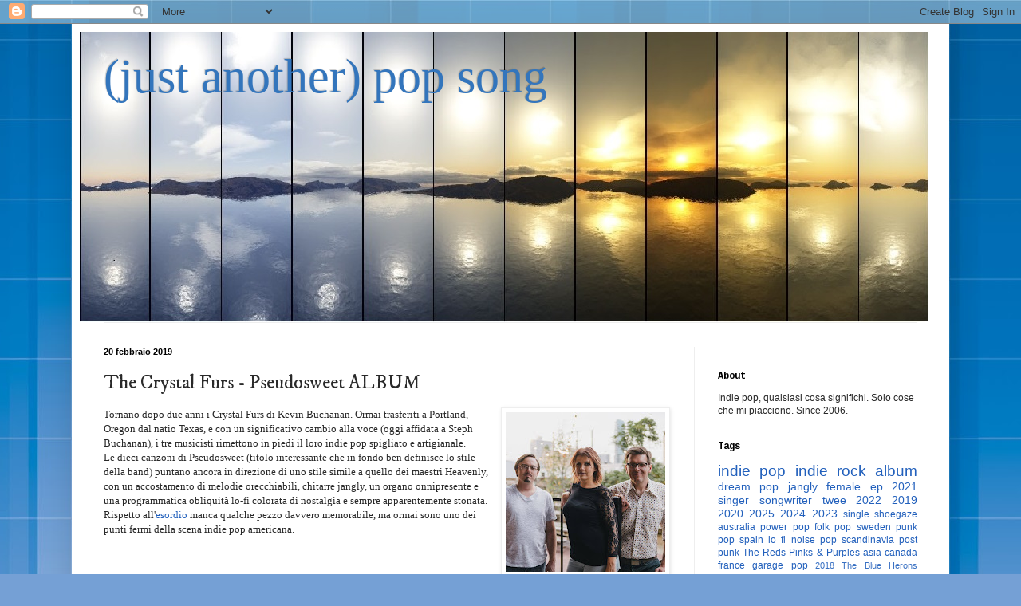

--- FILE ---
content_type: text/html; charset=UTF-8
request_url: https://www.justanotherpopsong.com/2019/02/the-crystal-furs-pseudosweet-album.html
body_size: 20123
content:
<!DOCTYPE html>
<html class='v2' dir='ltr' lang='it'>
<head>
<link href='https://www.blogger.com/static/v1/widgets/335934321-css_bundle_v2.css' rel='stylesheet' type='text/css'/>
<meta content='width=1100' name='viewport'/>
<meta content='text/html; charset=UTF-8' http-equiv='Content-Type'/>
<meta content='blogger' name='generator'/>
<link href='https://www.justanotherpopsong.com/favicon.ico' rel='icon' type='image/x-icon'/>
<link href='https://www.justanotherpopsong.com/2019/02/the-crystal-furs-pseudosweet-album.html' rel='canonical'/>
<link rel="alternate" type="application/atom+xml" title="(just another) pop song - Atom" href="https://www.justanotherpopsong.com/feeds/posts/default" />
<link rel="alternate" type="application/rss+xml" title="(just another) pop song - RSS" href="https://www.justanotherpopsong.com/feeds/posts/default?alt=rss" />
<link rel="service.post" type="application/atom+xml" title="(just another) pop song - Atom" href="https://www.blogger.com/feeds/35400213/posts/default" />

<link rel="alternate" type="application/atom+xml" title="(just another) pop song - Atom" href="https://www.justanotherpopsong.com/feeds/2269600960005400517/comments/default" />
<!--Can't find substitution for tag [blog.ieCssRetrofitLinks]-->
<link href='https://blogger.googleusercontent.com/img/b/R29vZ2xl/AVvXsEiFIzAgjBSIebF3yWEYJ2W7P_V5mrzlqnVICic0t9rvKMqGSyQj8ahyphenhyphenUco4YCjy-klMeYM5tc9kF4DB7SUY9PXE9ZI8zTANs0iI_fR7EpAhZPWZLT16NXH5T2PAXF_bJaKb6CDI2A/s200/crystal.jpg' rel='image_src'/>
<meta content='https://www.justanotherpopsong.com/2019/02/the-crystal-furs-pseudosweet-album.html' property='og:url'/>
<meta content='The Crystal Furs - Pseudosweet  ALBUM' property='og:title'/>
<meta content='  Tornano dopo due anni i Crystal Furs di Kevin Buchanan. Ormai trasferiti a Portland, Oregon dal natio Texas, e con un significativo cambio...' property='og:description'/>
<meta content='https://blogger.googleusercontent.com/img/b/R29vZ2xl/AVvXsEiFIzAgjBSIebF3yWEYJ2W7P_V5mrzlqnVICic0t9rvKMqGSyQj8ahyphenhyphenUco4YCjy-klMeYM5tc9kF4DB7SUY9PXE9ZI8zTANs0iI_fR7EpAhZPWZLT16NXH5T2PAXF_bJaKb6CDI2A/w1200-h630-p-k-no-nu/crystal.jpg' property='og:image'/>
<title>(just another) pop song: The Crystal Furs - Pseudosweet  ALBUM</title>
<style type='text/css'>@font-face{font-family:'Cousine';font-style:normal;font-weight:700;font-display:swap;src:url(//fonts.gstatic.com/s/cousine/v29/d6lNkaiiRdih4SpP9Z8K2TTM0vJmjmVJOA.woff2)format('woff2');unicode-range:U+0460-052F,U+1C80-1C8A,U+20B4,U+2DE0-2DFF,U+A640-A69F,U+FE2E-FE2F;}@font-face{font-family:'Cousine';font-style:normal;font-weight:700;font-display:swap;src:url(//fonts.gstatic.com/s/cousine/v29/d6lNkaiiRdih4SpP9Z8K2T3M0vJmjmVJOA.woff2)format('woff2');unicode-range:U+0301,U+0400-045F,U+0490-0491,U+04B0-04B1,U+2116;}@font-face{font-family:'Cousine';font-style:normal;font-weight:700;font-display:swap;src:url(//fonts.gstatic.com/s/cousine/v29/d6lNkaiiRdih4SpP9Z8K2TXM0vJmjmVJOA.woff2)format('woff2');unicode-range:U+1F00-1FFF;}@font-face{font-family:'Cousine';font-style:normal;font-weight:700;font-display:swap;src:url(//fonts.gstatic.com/s/cousine/v29/d6lNkaiiRdih4SpP9Z8K2TrM0vJmjmVJOA.woff2)format('woff2');unicode-range:U+0370-0377,U+037A-037F,U+0384-038A,U+038C,U+038E-03A1,U+03A3-03FF;}@font-face{font-family:'Cousine';font-style:normal;font-weight:700;font-display:swap;src:url(//fonts.gstatic.com/s/cousine/v29/d6lNkaiiRdih4SpP9Z8K2TvM0vJmjmVJOA.woff2)format('woff2');unicode-range:U+0307-0308,U+0590-05FF,U+200C-2010,U+20AA,U+25CC,U+FB1D-FB4F;}@font-face{font-family:'Cousine';font-style:normal;font-weight:700;font-display:swap;src:url(//fonts.gstatic.com/s/cousine/v29/d6lNkaiiRdih4SpP9Z8K2TbM0vJmjmVJOA.woff2)format('woff2');unicode-range:U+0102-0103,U+0110-0111,U+0128-0129,U+0168-0169,U+01A0-01A1,U+01AF-01B0,U+0300-0301,U+0303-0304,U+0308-0309,U+0323,U+0329,U+1EA0-1EF9,U+20AB;}@font-face{font-family:'Cousine';font-style:normal;font-weight:700;font-display:swap;src:url(//fonts.gstatic.com/s/cousine/v29/d6lNkaiiRdih4SpP9Z8K2TfM0vJmjmVJOA.woff2)format('woff2');unicode-range:U+0100-02BA,U+02BD-02C5,U+02C7-02CC,U+02CE-02D7,U+02DD-02FF,U+0304,U+0308,U+0329,U+1D00-1DBF,U+1E00-1E9F,U+1EF2-1EFF,U+2020,U+20A0-20AB,U+20AD-20C0,U+2113,U+2C60-2C7F,U+A720-A7FF;}@font-face{font-family:'Cousine';font-style:normal;font-weight:700;font-display:swap;src:url(//fonts.gstatic.com/s/cousine/v29/d6lNkaiiRdih4SpP9Z8K2TnM0vJmjmU.woff2)format('woff2');unicode-range:U+0000-00FF,U+0131,U+0152-0153,U+02BB-02BC,U+02C6,U+02DA,U+02DC,U+0304,U+0308,U+0329,U+2000-206F,U+20AC,U+2122,U+2191,U+2193,U+2212,U+2215,U+FEFF,U+FFFD;}@font-face{font-family:'IM Fell DW Pica';font-style:normal;font-weight:400;font-display:swap;src:url(//fonts.gstatic.com/s/imfelldwpica/v16/2sDGZGRQotv9nbn2qSl0TxXVYNwNYwnVnCwsMA.woff2)format('woff2');unicode-range:U+0000-00FF,U+0131,U+0152-0153,U+02BB-02BC,U+02C6,U+02DA,U+02DC,U+0304,U+0308,U+0329,U+2000-206F,U+20AC,U+2122,U+2191,U+2193,U+2212,U+2215,U+FEFF,U+FFFD;}</style>
<style id='page-skin-1' type='text/css'><!--
/*
-----------------------------------------------
Blogger Template Style
Name:     Simple
Designer: Blogger
URL:      www.blogger.com
----------------------------------------------- */
/* Content
----------------------------------------------- */
body {
font: normal normal 12px Arial, Tahoma, Helvetica, FreeSans, sans-serif;
color: #292929;
background: #75a0d5 url(https://themes.googleusercontent.com/image?id=1_bStA4xU4a1ALNAqP7UP814bhfnsUau-0EDCQD7_XIw7aeX8-O9UfdTOTWT0FvRY_k6Q) no-repeat fixed top center /* Credit: Maliketh (http://www.istockphoto.com/portfolio/Maliketh?platform=blogger) */;
padding: 0 40px 40px 40px;
}
html body .region-inner {
min-width: 0;
max-width: 100%;
width: auto;
}
h2 {
font-size: 22px;
}
a:link {
text-decoration:none;
color: #2260bc;
}
a:visited {
text-decoration:none;
color: #898989;
}
a:hover {
text-decoration:underline;
color: #3474ff;
}
.body-fauxcolumn-outer .fauxcolumn-inner {
background: transparent none repeat scroll top left;
_background-image: none;
}
.body-fauxcolumn-outer .cap-top {
position: absolute;
z-index: 1;
height: 400px;
width: 100%;
}
.body-fauxcolumn-outer .cap-top .cap-left {
width: 100%;
background: transparent none repeat-x scroll top left;
_background-image: none;
}
.content-outer {
-moz-box-shadow: 0 0 40px rgba(0, 0, 0, .15);
-webkit-box-shadow: 0 0 5px rgba(0, 0, 0, .15);
-goog-ms-box-shadow: 0 0 10px #333333;
box-shadow: 0 0 40px rgba(0, 0, 0, .15);
margin-bottom: 1px;
}
.content-inner {
padding: 10px 10px;
}
.content-inner {
background-color: #ffffff;
}
/* Header
----------------------------------------------- */
.header-outer {
background: rgba(31,31,31,0) none repeat-x scroll 0 -400px;
_background-image: none;
}
.Header h1 {
font: normal normal 60px Georgia, Utopia, 'Palatino Linotype', Palatino, serif;
color: #3375bc;
text-shadow: -1px -1px 1px rgba(0, 0, 0, .2);
}
.Header h1 a {
color: #3375bc;
}
.Header .description {
font-size: 140%;
color: #787878;
}
.header-inner .Header .titlewrapper {
padding: 22px 30px;
}
.header-inner .Header .descriptionwrapper {
padding: 0 30px;
}
/* Tabs
----------------------------------------------- */
.tabs-inner .section:first-child {
border-top: 1px solid #eeeeee;
}
.tabs-inner .section:first-child ul {
margin-top: -1px;
border-top: 1px solid #eeeeee;
border-left: 0 solid #eeeeee;
border-right: 0 solid #eeeeee;
}
.tabs-inner .widget ul {
background: #f5f5f5 url(https://resources.blogblog.com/blogblog/data/1kt/simple/gradients_light.png) repeat-x scroll 0 -800px;
_background-image: none;
border-bottom: 1px solid #eeeeee;
margin-top: 0;
margin-left: -30px;
margin-right: -30px;
}
.tabs-inner .widget li a {
display: inline-block;
padding: .6em 1em;
font: normal normal 14px Arial, Tahoma, Helvetica, FreeSans, sans-serif;
color: #999999;
border-left: 1px solid #ffffff;
border-right: 1px solid #eeeeee;
}
.tabs-inner .widget li:first-child a {
border-left: none;
}
.tabs-inner .widget li.selected a, .tabs-inner .widget li a:hover {
color: #000000;
background-color: #eeeeee;
text-decoration: none;
}
/* Columns
----------------------------------------------- */
.main-outer {
border-top: 0 solid #eeeeee;
}
.fauxcolumn-left-outer .fauxcolumn-inner {
border-right: 1px solid #eeeeee;
}
.fauxcolumn-right-outer .fauxcolumn-inner {
border-left: 1px solid #eeeeee;
}
/* Headings
----------------------------------------------- */
div.widget > h2,
div.widget h2.title {
margin: 0 0 1em 0;
font: normal bold 12px Cousine;
color: #000000;
}
/* Widgets
----------------------------------------------- */
.widget .zippy {
color: #999999;
text-shadow: 2px 2px 1px rgba(0, 0, 0, .1);
}
.widget .popular-posts ul {
list-style: none;
}
/* Posts
----------------------------------------------- */
h2.date-header {
font: normal bold 11px Arial, Tahoma, Helvetica, FreeSans, sans-serif;
}
.date-header span {
background-color: rgba(31,31,31,0);
color: #000000;
padding: inherit;
letter-spacing: inherit;
margin: inherit;
}
.main-inner {
padding-top: 30px;
padding-bottom: 30px;
}
.main-inner .column-center-inner {
padding: 0 15px;
}
.main-inner .column-center-inner .section {
margin: 0 15px;
}
.post {
margin: 0 0 25px 0;
}
h3.post-title, .comments h4 {
font: normal normal 24px IM Fell DW Pica;
margin: .75em 0 0;
}
.post-body {
font-size: 110%;
line-height: 1.4;
position: relative;
}
.post-body img, .post-body .tr-caption-container, .Profile img, .Image img,
.BlogList .item-thumbnail img {
padding: 2px;
background: #ffffff;
border: 1px solid #eeeeee;
-moz-box-shadow: 1px 1px 5px rgba(0, 0, 0, .1);
-webkit-box-shadow: 1px 1px 5px rgba(0, 0, 0, .1);
box-shadow: 1px 1px 5px rgba(0, 0, 0, .1);
}
.post-body img, .post-body .tr-caption-container {
padding: 5px;
}
.post-body .tr-caption-container {
color: #000000;
}
.post-body .tr-caption-container img {
padding: 0;
background: transparent;
border: none;
-moz-box-shadow: 0 0 0 rgba(0, 0, 0, .1);
-webkit-box-shadow: 0 0 0 rgba(0, 0, 0, .1);
box-shadow: 0 0 0 rgba(0, 0, 0, .1);
}
.post-header {
margin: 0 0 1.5em;
line-height: 1.6;
font-size: 90%;
}
.post-footer {
margin: 20px -2px 0;
padding: 5px 10px;
color: #676767;
background-color: #f9f9f9;
border-bottom: 1px solid #eeeeee;
line-height: 1.6;
font-size: 90%;
}
#comments .comment-author {
padding-top: 1.5em;
border-top: 1px solid #eeeeee;
background-position: 0 1.5em;
}
#comments .comment-author:first-child {
padding-top: 0;
border-top: none;
}
.avatar-image-container {
margin: .2em 0 0;
}
#comments .avatar-image-container img {
border: 1px solid #eeeeee;
}
/* Comments
----------------------------------------------- */
.comments .comments-content .icon.blog-author {
background-repeat: no-repeat;
background-image: url([data-uri]);
}
.comments .comments-content .loadmore a {
border-top: 1px solid #999999;
border-bottom: 1px solid #999999;
}
.comments .comment-thread.inline-thread {
background-color: #f9f9f9;
}
.comments .continue {
border-top: 2px solid #999999;
}
/* Accents
---------------------------------------------- */
.section-columns td.columns-cell {
border-left: 1px solid #eeeeee;
}
.blog-pager {
background: transparent none no-repeat scroll top center;
}
.blog-pager-older-link, .home-link,
.blog-pager-newer-link {
background-color: #ffffff;
padding: 5px;
}
.footer-outer {
border-top: 0 dashed #bbbbbb;
}
/* Mobile
----------------------------------------------- */
body.mobile  {
background-size: auto;
}
.mobile .body-fauxcolumn-outer {
background: transparent none repeat scroll top left;
}
.mobile .body-fauxcolumn-outer .cap-top {
background-size: 100% auto;
}
.mobile .content-outer {
-webkit-box-shadow: 0 0 3px rgba(0, 0, 0, .15);
box-shadow: 0 0 3px rgba(0, 0, 0, .15);
}
.mobile .tabs-inner .widget ul {
margin-left: 0;
margin-right: 0;
}
.mobile .post {
margin: 0;
}
.mobile .main-inner .column-center-inner .section {
margin: 0;
}
.mobile .date-header span {
padding: 0.1em 10px;
margin: 0 -10px;
}
.mobile h3.post-title {
margin: 0;
}
.mobile .blog-pager {
background: transparent none no-repeat scroll top center;
}
.mobile .footer-outer {
border-top: none;
}
.mobile .main-inner, .mobile .footer-inner {
background-color: #ffffff;
}
.mobile-index-contents {
color: #292929;
}
.mobile-link-button {
background-color: #2260bc;
}
.mobile-link-button a:link, .mobile-link-button a:visited {
color: #ffffff;
}
.mobile .tabs-inner .section:first-child {
border-top: none;
}
.mobile .tabs-inner .PageList .widget-content {
background-color: #eeeeee;
color: #000000;
border-top: 1px solid #eeeeee;
border-bottom: 1px solid #eeeeee;
}
.mobile .tabs-inner .PageList .widget-content .pagelist-arrow {
border-left: 1px solid #eeeeee;
}

--></style>
<style id='template-skin-1' type='text/css'><!--
body {
min-width: 1100px;
}
.content-outer, .content-fauxcolumn-outer, .region-inner {
min-width: 1100px;
max-width: 1100px;
_width: 1100px;
}
.main-inner .columns {
padding-left: 0px;
padding-right: 310px;
}
.main-inner .fauxcolumn-center-outer {
left: 0px;
right: 310px;
/* IE6 does not respect left and right together */
_width: expression(this.parentNode.offsetWidth -
parseInt("0px") -
parseInt("310px") + 'px');
}
.main-inner .fauxcolumn-left-outer {
width: 0px;
}
.main-inner .fauxcolumn-right-outer {
width: 310px;
}
.main-inner .column-left-outer {
width: 0px;
right: 100%;
margin-left: -0px;
}
.main-inner .column-right-outer {
width: 310px;
margin-right: -310px;
}
#layout {
min-width: 0;
}
#layout .content-outer {
min-width: 0;
width: 800px;
}
#layout .region-inner {
min-width: 0;
width: auto;
}
body#layout div.add_widget {
padding: 8px;
}
body#layout div.add_widget a {
margin-left: 32px;
}
--></style>
<style>
    body {background-image:url(https\:\/\/themes.googleusercontent.com\/image?id=1_bStA4xU4a1ALNAqP7UP814bhfnsUau-0EDCQD7_XIw7aeX8-O9UfdTOTWT0FvRY_k6Q);}
    
@media (max-width: 200px) { body {background-image:url(https\:\/\/themes.googleusercontent.com\/image?id=1_bStA4xU4a1ALNAqP7UP814bhfnsUau-0EDCQD7_XIw7aeX8-O9UfdTOTWT0FvRY_k6Q&options=w200);}}
@media (max-width: 400px) and (min-width: 201px) { body {background-image:url(https\:\/\/themes.googleusercontent.com\/image?id=1_bStA4xU4a1ALNAqP7UP814bhfnsUau-0EDCQD7_XIw7aeX8-O9UfdTOTWT0FvRY_k6Q&options=w400);}}
@media (max-width: 800px) and (min-width: 401px) { body {background-image:url(https\:\/\/themes.googleusercontent.com\/image?id=1_bStA4xU4a1ALNAqP7UP814bhfnsUau-0EDCQD7_XIw7aeX8-O9UfdTOTWT0FvRY_k6Q&options=w800);}}
@media (max-width: 1200px) and (min-width: 801px) { body {background-image:url(https\:\/\/themes.googleusercontent.com\/image?id=1_bStA4xU4a1ALNAqP7UP814bhfnsUau-0EDCQD7_XIw7aeX8-O9UfdTOTWT0FvRY_k6Q&options=w1200);}}
/* Last tag covers anything over one higher than the previous max-size cap. */
@media (min-width: 1201px) { body {background-image:url(https\:\/\/themes.googleusercontent.com\/image?id=1_bStA4xU4a1ALNAqP7UP814bhfnsUau-0EDCQD7_XIw7aeX8-O9UfdTOTWT0FvRY_k6Q&options=w1600);}}
  </style>
<!-- Google tag (gtag.js) -->
<script async='true' src='https://www.googletagmanager.com/gtag/js?id=G-GH0RBFSFCB'></script>
<script>
        window.dataLayer = window.dataLayer || [];
        function gtag(){dataLayer.push(arguments);}
        gtag('js', new Date());
        gtag('config', 'G-GH0RBFSFCB');
      </script>
<link href='https://www.blogger.com/dyn-css/authorization.css?targetBlogID=35400213&amp;zx=f049d478-ef6a-4fda-920b-a59d5050cc1f' media='none' onload='if(media!=&#39;all&#39;)media=&#39;all&#39;' rel='stylesheet'/><noscript><link href='https://www.blogger.com/dyn-css/authorization.css?targetBlogID=35400213&amp;zx=f049d478-ef6a-4fda-920b-a59d5050cc1f' rel='stylesheet'/></noscript>
<meta name='google-adsense-platform-account' content='ca-host-pub-1556223355139109'/>
<meta name='google-adsense-platform-domain' content='blogspot.com'/>

</head>
<body class='loading variant-pale'>
<div class='navbar section' id='navbar' name='Navbar'><div class='widget Navbar' data-version='1' id='Navbar1'><script type="text/javascript">
    function setAttributeOnload(object, attribute, val) {
      if(window.addEventListener) {
        window.addEventListener('load',
          function(){ object[attribute] = val; }, false);
      } else {
        window.attachEvent('onload', function(){ object[attribute] = val; });
      }
    }
  </script>
<div id="navbar-iframe-container"></div>
<script type="text/javascript" src="https://apis.google.com/js/platform.js"></script>
<script type="text/javascript">
      gapi.load("gapi.iframes:gapi.iframes.style.bubble", function() {
        if (gapi.iframes && gapi.iframes.getContext) {
          gapi.iframes.getContext().openChild({
              url: 'https://www.blogger.com/navbar/35400213?po\x3d2269600960005400517\x26origin\x3dhttps://www.justanotherpopsong.com',
              where: document.getElementById("navbar-iframe-container"),
              id: "navbar-iframe"
          });
        }
      });
    </script><script type="text/javascript">
(function() {
var script = document.createElement('script');
script.type = 'text/javascript';
script.src = '//pagead2.googlesyndication.com/pagead/js/google_top_exp.js';
var head = document.getElementsByTagName('head')[0];
if (head) {
head.appendChild(script);
}})();
</script>
</div></div>
<div class='body-fauxcolumns'>
<div class='fauxcolumn-outer body-fauxcolumn-outer'>
<div class='cap-top'>
<div class='cap-left'></div>
<div class='cap-right'></div>
</div>
<div class='fauxborder-left'>
<div class='fauxborder-right'></div>
<div class='fauxcolumn-inner'>
</div>
</div>
<div class='cap-bottom'>
<div class='cap-left'></div>
<div class='cap-right'></div>
</div>
</div>
</div>
<div class='content'>
<div class='content-fauxcolumns'>
<div class='fauxcolumn-outer content-fauxcolumn-outer'>
<div class='cap-top'>
<div class='cap-left'></div>
<div class='cap-right'></div>
</div>
<div class='fauxborder-left'>
<div class='fauxborder-right'></div>
<div class='fauxcolumn-inner'>
</div>
</div>
<div class='cap-bottom'>
<div class='cap-left'></div>
<div class='cap-right'></div>
</div>
</div>
</div>
<div class='content-outer'>
<div class='content-cap-top cap-top'>
<div class='cap-left'></div>
<div class='cap-right'></div>
</div>
<div class='fauxborder-left content-fauxborder-left'>
<div class='fauxborder-right content-fauxborder-right'></div>
<div class='content-inner'>
<header>
<div class='header-outer'>
<div class='header-cap-top cap-top'>
<div class='cap-left'></div>
<div class='cap-right'></div>
</div>
<div class='fauxborder-left header-fauxborder-left'>
<div class='fauxborder-right header-fauxborder-right'></div>
<div class='region-inner header-inner'>
<div class='header section' id='header' name='Intestazione'><div class='widget Header' data-version='1' id='Header1'>
<div id='header-inner' style='background-image: url("https://blogger.googleusercontent.com/img/b/R29vZ2xl/AVvXsEi5p8-UQhLrvhBoX3OE_fBWknD3WwORUR4eeKhfYkvN46XbKsTyrW0LsECA8KcUW8f7zAk7cQ4L7niZ7J6r-24lhbpGMYXw0oSJlNIWsNscdHYWq0QkNMg7f9KSYk9j87f8WFnXCg/s1600-r/my_desktop-1129087267_i_3253_full.jpg"); background-position: left; width: 1063px; min-height: 364px; _height: 364px; background-repeat: no-repeat; '>
<div class='titlewrapper' style='background: transparent'>
<h1 class='title' style='background: transparent; border-width: 0px'>
<a href='https://www.justanotherpopsong.com/'>
(just another) pop song
</a>
</h1>
</div>
<div class='descriptionwrapper'>
<p class='description'><span>
</span></p>
</div>
</div>
</div></div>
</div>
</div>
<div class='header-cap-bottom cap-bottom'>
<div class='cap-left'></div>
<div class='cap-right'></div>
</div>
</div>
</header>
<div class='tabs-outer'>
<div class='tabs-cap-top cap-top'>
<div class='cap-left'></div>
<div class='cap-right'></div>
</div>
<div class='fauxborder-left tabs-fauxborder-left'>
<div class='fauxborder-right tabs-fauxborder-right'></div>
<div class='region-inner tabs-inner'>
<div class='tabs no-items section' id='crosscol' name='Multi-colonne'></div>
<div class='tabs no-items section' id='crosscol-overflow' name='Cross-Column 2'></div>
</div>
</div>
<div class='tabs-cap-bottom cap-bottom'>
<div class='cap-left'></div>
<div class='cap-right'></div>
</div>
</div>
<div class='main-outer'>
<div class='main-cap-top cap-top'>
<div class='cap-left'></div>
<div class='cap-right'></div>
</div>
<div class='fauxborder-left main-fauxborder-left'>
<div class='fauxborder-right main-fauxborder-right'></div>
<div class='region-inner main-inner'>
<div class='columns fauxcolumns'>
<div class='fauxcolumn-outer fauxcolumn-center-outer'>
<div class='cap-top'>
<div class='cap-left'></div>
<div class='cap-right'></div>
</div>
<div class='fauxborder-left'>
<div class='fauxborder-right'></div>
<div class='fauxcolumn-inner'>
</div>
</div>
<div class='cap-bottom'>
<div class='cap-left'></div>
<div class='cap-right'></div>
</div>
</div>
<div class='fauxcolumn-outer fauxcolumn-left-outer'>
<div class='cap-top'>
<div class='cap-left'></div>
<div class='cap-right'></div>
</div>
<div class='fauxborder-left'>
<div class='fauxborder-right'></div>
<div class='fauxcolumn-inner'>
</div>
</div>
<div class='cap-bottom'>
<div class='cap-left'></div>
<div class='cap-right'></div>
</div>
</div>
<div class='fauxcolumn-outer fauxcolumn-right-outer'>
<div class='cap-top'>
<div class='cap-left'></div>
<div class='cap-right'></div>
</div>
<div class='fauxborder-left'>
<div class='fauxborder-right'></div>
<div class='fauxcolumn-inner'>
</div>
</div>
<div class='cap-bottom'>
<div class='cap-left'></div>
<div class='cap-right'></div>
</div>
</div>
<!-- corrects IE6 width calculation -->
<div class='columns-inner'>
<div class='column-center-outer'>
<div class='column-center-inner'>
<div class='main section' id='main' name='Principale'><div class='widget Blog' data-version='1' id='Blog1'>
<div class='blog-posts hfeed'>

          <div class="date-outer">
        
<h2 class='date-header'><span>20 febbraio 2019</span></h2>

          <div class="date-posts">
        
<div class='post-outer'>
<div class='post hentry uncustomized-post-template' itemprop='blogPost' itemscope='itemscope' itemtype='http://schema.org/BlogPosting'>
<meta content='https://blogger.googleusercontent.com/img/b/R29vZ2xl/AVvXsEiFIzAgjBSIebF3yWEYJ2W7P_V5mrzlqnVICic0t9rvKMqGSyQj8ahyphenhyphenUco4YCjy-klMeYM5tc9kF4DB7SUY9PXE9ZI8zTANs0iI_fR7EpAhZPWZLT16NXH5T2PAXF_bJaKb6CDI2A/s200/crystal.jpg' itemprop='image_url'/>
<meta content='35400213' itemprop='blogId'/>
<meta content='2269600960005400517' itemprop='postId'/>
<a name='2269600960005400517'></a>
<h3 class='post-title entry-title' itemprop='name'>
The Crystal Furs - Pseudosweet  ALBUM
</h3>
<div class='post-header'>
<div class='post-header-line-1'></div>
</div>
<div class='post-body entry-content' id='post-body-2269600960005400517' itemprop='description articleBody'>
<div class="separator" style="clear: both; text-align: center;">
<a href="https://blogger.googleusercontent.com/img/b/R29vZ2xl/AVvXsEiFIzAgjBSIebF3yWEYJ2W7P_V5mrzlqnVICic0t9rvKMqGSyQj8ahyphenhyphenUco4YCjy-klMeYM5tc9kF4DB7SUY9PXE9ZI8zTANs0iI_fR7EpAhZPWZLT16NXH5T2PAXF_bJaKb6CDI2A/s1600/crystal.jpg" imageanchor="1" style="clear: right; float: right; margin-bottom: 1em; margin-left: 1em;"><img border="0" data-original-height="1365" data-original-width="1365" height="200" src="https://blogger.googleusercontent.com/img/b/R29vZ2xl/AVvXsEiFIzAgjBSIebF3yWEYJ2W7P_V5mrzlqnVICic0t9rvKMqGSyQj8ahyphenhyphenUco4YCjy-klMeYM5tc9kF4DB7SUY9PXE9ZI8zTANs0iI_fR7EpAhZPWZLT16NXH5T2PAXF_bJaKb6CDI2A/s200/crystal.jpg" width="200" /></a></div>
<span style="font-family: &quot;times&quot; , &quot;times new roman&quot; , serif;">Tornano dopo due anni i Crystal Furs di Kevin Buchanan. Ormai trasferiti a Portland, Oregon dal natio Texas, e con un significativo cambio alla voce (oggi affidata a Steph Buchanan), i tre musicisti rimettono in piedi il loro indie pop spigliato e artigianale.&nbsp;</span><br />
<span style="font-family: &quot;times&quot; , &quot;times new roman&quot; , serif;">Le dieci canzoni di Pseudosweet (titolo interessante che in fondo ben definisce lo stile della band) puntano ancora in direzione di uno stile simile a quello dei maestri Heavenly, con un accostamento di melodie orecchiabili, chitarre jangly, un organo onnipresente e una programmatica obliquità lo-fi colorata di nostalgia e sempre apparentemente stonata.&nbsp;</span><br />
<span style="font-family: &quot;times&quot; , &quot;times new roman&quot; , serif;">Rispetto all'<a href="http://justanotherpopsong.blogspot.it/2017/01/the-crystal-furs-crystal-furs-album.html" target="_blank">esordio</a> manca qualche pezzo davvero memorabile, ma ormai sono uno dei punti fermi della scena indie pop americana.&nbsp;</span><br />
<span style="font-family: &quot;times&quot; , &quot;times new roman&quot; , serif;"><br /></span>
<span style="font-family: &quot;times&quot; , &quot;times new roman&quot; , serif;"><iframe seamless="" src="https://bandcamp.com/EmbeddedPlayer/album=3839260982/size=large/bgcol=ffffff/linkcol=0687f5/tracklist=false/artwork=small/transparent=true/" style="border: 0; height: 120px; width: 100%;"><a href="http://crystalfurs.bandcamp.com/album/pseudosweet">Pseudosweet by The Crystal Furs</a></iframe></span><br />
<span style="font-family: &quot;times&quot; , &quot;times new roman&quot; , serif;"><br /></span>
<div style='clear: both;'></div>
</div>
<div class='post-footer'>
<div class='post-footer-line post-footer-line-1'>
<span class='post-author vcard'>
Pubblicato da
<span class='fn' itemprop='author' itemscope='itemscope' itemtype='http://schema.org/Person'>
<span itemprop='name'>andrea cornale</span>
</span>
</span>
<span class='post-timestamp'>
</span>
<span class='post-comment-link'>
</span>
<span class='post-icons'>
<span class='item-action'>
<a href='https://www.blogger.com/email-post/35400213/2269600960005400517' title='Post per email'>
<img alt='' class='icon-action' height='13' src='https://resources.blogblog.com/img/icon18_email.gif' width='18'/>
</a>
</span>
<span class='item-control blog-admin pid-232240280'>
<a href='https://www.blogger.com/post-edit.g?blogID=35400213&postID=2269600960005400517&from=pencil' title='Modifica post'>
<img alt='' class='icon-action' height='18' src='https://resources.blogblog.com/img/icon18_edit_allbkg.gif' width='18'/>
</a>
</span>
</span>
<div class='post-share-buttons goog-inline-block'>
<a class='goog-inline-block share-button sb-email' href='https://www.blogger.com/share-post.g?blogID=35400213&postID=2269600960005400517&target=email' target='_blank' title='Invia tramite email'><span class='share-button-link-text'>Invia tramite email</span></a><a class='goog-inline-block share-button sb-blog' href='https://www.blogger.com/share-post.g?blogID=35400213&postID=2269600960005400517&target=blog' onclick='window.open(this.href, "_blank", "height=270,width=475"); return false;' target='_blank' title='Postalo sul blog'><span class='share-button-link-text'>Postalo sul blog</span></a><a class='goog-inline-block share-button sb-twitter' href='https://www.blogger.com/share-post.g?blogID=35400213&postID=2269600960005400517&target=twitter' target='_blank' title='Condividi su X'><span class='share-button-link-text'>Condividi su X</span></a><a class='goog-inline-block share-button sb-facebook' href='https://www.blogger.com/share-post.g?blogID=35400213&postID=2269600960005400517&target=facebook' onclick='window.open(this.href, "_blank", "height=430,width=640"); return false;' target='_blank' title='Condividi su Facebook'><span class='share-button-link-text'>Condividi su Facebook</span></a><a class='goog-inline-block share-button sb-pinterest' href='https://www.blogger.com/share-post.g?blogID=35400213&postID=2269600960005400517&target=pinterest' target='_blank' title='Condividi su Pinterest'><span class='share-button-link-text'>Condividi su Pinterest</span></a>
</div>
</div>
<div class='post-footer-line post-footer-line-2'>
<span class='post-labels'>
Categorie:
<a href='https://www.justanotherpopsong.com/search/label/2019' rel='tag'>2019</a>,
<a href='https://www.justanotherpopsong.com/search/label/album' rel='tag'>album</a>,
<a href='https://www.justanotherpopsong.com/search/label/indie%20pop' rel='tag'>indie pop</a>,
<a href='https://www.justanotherpopsong.com/search/label/indie%20rock' rel='tag'>indie rock</a>,
<a href='https://www.justanotherpopsong.com/search/label/lo%20fi' rel='tag'>lo fi</a>,
<a href='https://www.justanotherpopsong.com/search/label/The%20Crystal%20Furs' rel='tag'>The Crystal Furs</a>,
<a href='https://www.justanotherpopsong.com/search/label/twee' rel='tag'>twee</a>
</span>
</div>
<div class='post-footer-line post-footer-line-3'>
<span class='post-location'>
</span>
</div>
</div>
</div>
<div class='comments' id='comments'>
<a name='comments'></a>
<h4>Nessun commento:</h4>
<div id='Blog1_comments-block-wrapper'>
<dl class='avatar-comment-indent' id='comments-block'>
</dl>
</div>
<p class='comment-footer'>
<a href='https://www.blogger.com/comment/fullpage/post/35400213/2269600960005400517' onclick='javascript:window.open(this.href, "bloggerPopup", "toolbar=0,location=0,statusbar=1,menubar=0,scrollbars=yes,width=640,height=500"); return false;'>Posta un commento</a>
</p>
</div>
</div>

        </div></div>
      
</div>
<div class='blog-pager' id='blog-pager'>
<span id='blog-pager-newer-link'>
<a class='blog-pager-newer-link' href='https://www.justanotherpopsong.com/2019/02/rose-ette-ignore-feeling-album.html' id='Blog1_blog-pager-newer-link' title='Post più recente'>Post più recente</a>
</span>
<span id='blog-pager-older-link'>
<a class='blog-pager-older-link' href='https://www.justanotherpopsong.com/2019/02/girlpool-what-chaos-is-imaginary-album.html' id='Blog1_blog-pager-older-link' title='Post più vecchio'>Post più vecchio</a>
</span>
<a class='home-link' href='https://www.justanotherpopsong.com/'>Home page</a>
</div>
<div class='clear'></div>
<div class='post-feeds'>
<div class='feed-links'>
Iscriviti a:
<a class='feed-link' href='https://www.justanotherpopsong.com/feeds/2269600960005400517/comments/default' target='_blank' type='application/atom+xml'>Commenti sul post (Atom)</a>
</div>
</div>
</div></div>
</div>
</div>
<div class='column-left-outer'>
<div class='column-left-inner'>
<aside>
</aside>
</div>
</div>
<div class='column-right-outer'>
<div class='column-right-inner'>
<aside>
<div class='sidebar section' id='sidebar-right-1'><div class='widget HTML' data-version='1' id='HTML7'>
<div class='widget-content'>
<!-- Google tag (gtag.js) -->
<script async src="https://www.googletagmanager.com/gtag/js?id=G-GH0RBFSFCB"></script>
<script>
  window.dataLayer = window.dataLayer || [];
  function gtag(){dataLayer.push(arguments);}
  gtag('js', new Date());

  gtag('config', 'G-GH0RBFSFCB');
</script>
</div>
<div class='clear'></div>
</div><div class='widget Text' data-version='1' id='Text2'>
<h2 class='title'>About</h2>
<div class='widget-content'>
Indie pop, qualsiasi cosa significhi.

Solo cose che mi piacciono. 

Since 2006.
</div>
<div class='clear'></div>
</div><div class='widget Label' data-version='1' id='Label1'>
<h2>Tags</h2>
<div class='widget-content cloud-label-widget-content'>
<span class='label-size label-size-5'>
<a dir='ltr' href='https://www.justanotherpopsong.com/search/label/indie%20pop'>indie pop</a>
</span>
<span class='label-size label-size-5'>
<a dir='ltr' href='https://www.justanotherpopsong.com/search/label/indie%20rock'>indie rock</a>
</span>
<span class='label-size label-size-5'>
<a dir='ltr' href='https://www.justanotherpopsong.com/search/label/album'>album</a>
</span>
<span class='label-size label-size-4'>
<a dir='ltr' href='https://www.justanotherpopsong.com/search/label/dream%20pop'>dream pop</a>
</span>
<span class='label-size label-size-4'>
<a dir='ltr' href='https://www.justanotherpopsong.com/search/label/jangly'>jangly</a>
</span>
<span class='label-size label-size-4'>
<a dir='ltr' href='https://www.justanotherpopsong.com/search/label/female'>female</a>
</span>
<span class='label-size label-size-4'>
<a dir='ltr' href='https://www.justanotherpopsong.com/search/label/ep'>ep</a>
</span>
<span class='label-size label-size-4'>
<a dir='ltr' href='https://www.justanotherpopsong.com/search/label/2021'>2021</a>
</span>
<span class='label-size label-size-4'>
<a dir='ltr' href='https://www.justanotherpopsong.com/search/label/singer%20songwriter'>singer songwriter</a>
</span>
<span class='label-size label-size-4'>
<a dir='ltr' href='https://www.justanotherpopsong.com/search/label/twee'>twee</a>
</span>
<span class='label-size label-size-4'>
<a dir='ltr' href='https://www.justanotherpopsong.com/search/label/2022'>2022</a>
</span>
<span class='label-size label-size-4'>
<a dir='ltr' href='https://www.justanotherpopsong.com/search/label/2019'>2019</a>
</span>
<span class='label-size label-size-4'>
<a dir='ltr' href='https://www.justanotherpopsong.com/search/label/2020'>2020</a>
</span>
<span class='label-size label-size-4'>
<a dir='ltr' href='https://www.justanotherpopsong.com/search/label/2025'>2025</a>
</span>
<span class='label-size label-size-4'>
<a dir='ltr' href='https://www.justanotherpopsong.com/search/label/2024'>2024</a>
</span>
<span class='label-size label-size-4'>
<a dir='ltr' href='https://www.justanotherpopsong.com/search/label/2023'>2023</a>
</span>
<span class='label-size label-size-3'>
<a dir='ltr' href='https://www.justanotherpopsong.com/search/label/single'>single</a>
</span>
<span class='label-size label-size-3'>
<a dir='ltr' href='https://www.justanotherpopsong.com/search/label/shoegaze'>shoegaze</a>
</span>
<span class='label-size label-size-3'>
<a dir='ltr' href='https://www.justanotherpopsong.com/search/label/australia'>australia</a>
</span>
<span class='label-size label-size-3'>
<a dir='ltr' href='https://www.justanotherpopsong.com/search/label/power%20pop'>power pop</a>
</span>
<span class='label-size label-size-3'>
<a dir='ltr' href='https://www.justanotherpopsong.com/search/label/folk%20pop'>folk pop</a>
</span>
<span class='label-size label-size-3'>
<a dir='ltr' href='https://www.justanotherpopsong.com/search/label/sweden'>sweden</a>
</span>
<span class='label-size label-size-3'>
<a dir='ltr' href='https://www.justanotherpopsong.com/search/label/punk%20pop'>punk pop</a>
</span>
<span class='label-size label-size-3'>
<a dir='ltr' href='https://www.justanotherpopsong.com/search/label/spain'>spain</a>
</span>
<span class='label-size label-size-3'>
<a dir='ltr' href='https://www.justanotherpopsong.com/search/label/lo%20fi'>lo fi</a>
</span>
<span class='label-size label-size-3'>
<a dir='ltr' href='https://www.justanotherpopsong.com/search/label/noise%20pop'>noise pop</a>
</span>
<span class='label-size label-size-3'>
<a dir='ltr' href='https://www.justanotherpopsong.com/search/label/scandinavia'>scandinavia</a>
</span>
<span class='label-size label-size-3'>
<a dir='ltr' href='https://www.justanotherpopsong.com/search/label/post%20punk'>post punk</a>
</span>
<span class='label-size label-size-3'>
<a dir='ltr' href='https://www.justanotherpopsong.com/search/label/The%20Reds%20Pinks%20%26%20Purples'>The Reds Pinks &amp; Purples</a>
</span>
<span class='label-size label-size-3'>
<a dir='ltr' href='https://www.justanotherpopsong.com/search/label/asia'>asia</a>
</span>
<span class='label-size label-size-3'>
<a dir='ltr' href='https://www.justanotherpopsong.com/search/label/canada'>canada</a>
</span>
<span class='label-size label-size-3'>
<a dir='ltr' href='https://www.justanotherpopsong.com/search/label/france'>france</a>
</span>
<span class='label-size label-size-3'>
<a dir='ltr' href='https://www.justanotherpopsong.com/search/label/garage%20pop'>garage pop</a>
</span>
<span class='label-size label-size-2'>
<a dir='ltr' href='https://www.justanotherpopsong.com/search/label/2018'>2018</a>
</span>
<span class='label-size label-size-2'>
<a dir='ltr' href='https://www.justanotherpopsong.com/search/label/The%20Blue%20Herons'>The Blue Herons</a>
</span>
<span class='label-size label-size-2'>
<a dir='ltr' href='https://www.justanotherpopsong.com/search/label/bedroom%20pop'>bedroom pop</a>
</span>
<span class='label-size label-size-2'>
<a dir='ltr' href='https://www.justanotherpopsong.com/search/label/The%20Beths'>The Beths</a>
</span>
<span class='label-size label-size-2'>
<a dir='ltr' href='https://www.justanotherpopsong.com/search/label/new%20zealand'>new zealand</a>
</span>
<span class='label-size label-size-2'>
<a dir='ltr' href='https://www.justanotherpopsong.com/search/label/Bleach%20Lab'>Bleach Lab</a>
</span>
<span class='label-size label-size-2'>
<a dir='ltr' href='https://www.justanotherpopsong.com/search/label/Castlebeat'>Castlebeat</a>
</span>
<span class='label-size label-size-2'>
<a dir='ltr' href='https://www.justanotherpopsong.com/search/label/Hazel%20English'>Hazel English</a>
</span>
<span class='label-size label-size-2'>
<a dir='ltr' href='https://www.justanotherpopsong.com/search/label/April%20June'>April June</a>
</span>
<span class='label-size label-size-2'>
<a dir='ltr' href='https://www.justanotherpopsong.com/search/label/Egoism'>Egoism</a>
</span>
<span class='label-size label-size-2'>
<a dir='ltr' href='https://www.justanotherpopsong.com/search/label/Jeanines'>Jeanines</a>
</span>
<span class='label-size label-size-2'>
<a dir='ltr' href='https://www.justanotherpopsong.com/search/label/Kindsight'>Kindsight</a>
</span>
<span class='label-size label-size-2'>
<a dir='ltr' href='https://www.justanotherpopsong.com/search/label/No%20Suits%20In%20Miami'>No Suits In Miami</a>
</span>
<span class='label-size label-size-2'>
<a dir='ltr' href='https://www.justanotherpopsong.com/search/label/Roller%20Derby'>Roller Derby</a>
</span>
<span class='label-size label-size-2'>
<a dir='ltr' href='https://www.justanotherpopsong.com/search/label/Say%20Sue%20Me'>Say Sue Me</a>
</span>
<span class='label-size label-size-2'>
<a dir='ltr' href='https://www.justanotherpopsong.com/search/label/Snow%20Coats'>Snow Coats</a>
</span>
<span class='label-size label-size-2'>
<a dir='ltr' href='https://www.justanotherpopsong.com/search/label/indonesia'>indonesia</a>
</span>
<span class='label-size label-size-2'>
<a dir='ltr' href='https://www.justanotherpopsong.com/search/label/japan'>japan</a>
</span>
<span class='label-size label-size-2'>
<a dir='ltr' href='https://www.justanotherpopsong.com/search/label/scotland'>scotland</a>
</span>
<span class='label-size label-size-2'>
<a dir='ltr' href='https://www.justanotherpopsong.com/search/label/Apartamentos%20Acapulco'>Apartamentos Acapulco</a>
</span>
<span class='label-size label-size-2'>
<a dir='ltr' href='https://www.justanotherpopsong.com/search/label/Basement%20Revolver'>Basement Revolver</a>
</span>
<span class='label-size label-size-2'>
<a dir='ltr' href='https://www.justanotherpopsong.com/search/label/Jetstream%20Pony'>Jetstream Pony</a>
</span>
<span class='label-size label-size-2'>
<a dir='ltr' href='https://www.justanotherpopsong.com/search/label/LISASINSON'>LISASINSON</a>
</span>
<span class='label-size label-size-2'>
<a dir='ltr' href='https://www.justanotherpopsong.com/search/label/Avind'>Avind</a>
</span>
<span class='label-size label-size-2'>
<a dir='ltr' href='https://www.justanotherpopsong.com/search/label/Chloe%20Berry'>Chloe Berry</a>
</span>
<span class='label-size label-size-2'>
<a dir='ltr' href='https://www.justanotherpopsong.com/search/label/Club%208'>Club 8</a>
</span>
<span class='label-size label-size-2'>
<a dir='ltr' href='https://www.justanotherpopsong.com/search/label/Fightmilk'>Fightmilk</a>
</span>
<span class='label-size label-size-2'>
<a dir='ltr' href='https://www.justanotherpopsong.com/search/label/Hatchie'>Hatchie</a>
</span>
<span class='label-size label-size-2'>
<a dir='ltr' href='https://www.justanotherpopsong.com/search/label/Massage'>Massage</a>
</span>
<span class='label-size label-size-2'>
<a dir='ltr' href='https://www.justanotherpopsong.com/search/label/Night%20Flowers'>Night Flowers</a>
</span>
<span class='label-size label-size-2'>
<a dir='ltr' href='https://www.justanotherpopsong.com/search/label/Sea%20Lemon'>Sea Lemon</a>
</span>
<span class='label-size label-size-2'>
<a dir='ltr' href='https://www.justanotherpopsong.com/search/label/Subsonic%20Eye'>Subsonic Eye</a>
</span>
<span class='label-size label-size-2'>
<a dir='ltr' href='https://www.justanotherpopsong.com/search/label/Sun%20June'>Sun June</a>
</span>
<span class='label-size label-size-2'>
<a dir='ltr' href='https://www.justanotherpopsong.com/search/label/The%20Photocopies'>The Photocopies</a>
</span>
<span class='label-size label-size-2'>
<a dir='ltr' href='https://www.justanotherpopsong.com/search/label/janglytronica'>janglytronica</a>
</span>
<span class='label-size label-size-2'>
<a dir='ltr' href='https://www.justanotherpopsong.com/search/label/psych%20pop'>psych pop</a>
</span>
<span class='label-size label-size-2'>
<a dir='ltr' href='https://www.justanotherpopsong.com/search/label/Bathe%20Alone'>Bathe Alone</a>
</span>
<span class='label-size label-size-2'>
<a dir='ltr' href='https://www.justanotherpopsong.com/search/label/Ellis'>Ellis</a>
</span>
<span class='label-size label-size-2'>
<a dir='ltr' href='https://www.justanotherpopsong.com/search/label/Flying%20Fish%20Cove'>Flying Fish Cove</a>
</span>
<span class='label-size label-size-2'>
<a dir='ltr' href='https://www.justanotherpopsong.com/search/label/Fragile%20Animals'>Fragile Animals</a>
</span>
<span class='label-size label-size-2'>
<a dir='ltr' href='https://www.justanotherpopsong.com/search/label/Fresh'>Fresh</a>
</span>
<span class='label-size label-size-2'>
<a dir='ltr' href='https://www.justanotherpopsong.com/search/label/Ghost%20Days'>Ghost Days</a>
</span>
<span class='label-size label-size-2'>
<a dir='ltr' href='https://www.justanotherpopsong.com/search/label/Girlhouse'>Girlhouse</a>
</span>
<span class='label-size label-size-2'>
<a dir='ltr' href='https://www.justanotherpopsong.com/search/label/Hater'>Hater</a>
</span>
<span class='label-size label-size-2'>
<a dir='ltr' href='https://www.justanotherpopsong.com/search/label/Hinds'>Hinds</a>
</span>
<span class='label-size label-size-2'>
<a dir='ltr' href='https://www.justanotherpopsong.com/search/label/Hurry'>Hurry</a>
</span>
<span class='label-size label-size-2'>
<a dir='ltr' href='https://www.justanotherpopsong.com/search/label/Italia'>Italia</a>
</span>
<span class='label-size label-size-2'>
<a dir='ltr' href='https://www.justanotherpopsong.com/search/label/Lunar%20Isles'>Lunar Isles</a>
</span>
<span class='label-size label-size-2'>
<a dir='ltr' href='https://www.justanotherpopsong.com/search/label/ME%20REX'>ME REX</a>
</span>
<span class='label-size label-size-2'>
<a dir='ltr' href='https://www.justanotherpopsong.com/search/label/Mental%20Map'>Mental Map</a>
</span>
<span class='label-size label-size-2'>
<a dir='ltr' href='https://www.justanotherpopsong.com/search/label/Palida%20Tez'>Palida Tez</a>
</span>
<span class='label-size label-size-2'>
<a dir='ltr' href='https://www.justanotherpopsong.com/search/label/Soccer%20Mommy'>Soccer Mommy</a>
</span>
<span class='label-size label-size-2'>
<a dir='ltr' href='https://www.justanotherpopsong.com/search/label/Sungaze'>Sungaze</a>
</span>
<span class='label-size label-size-2'>
<a dir='ltr' href='https://www.justanotherpopsong.com/search/label/Swim%20School'>Swim School</a>
</span>
<span class='label-size label-size-2'>
<a dir='ltr' href='https://www.justanotherpopsong.com/search/label/Swiss%20Portrait'>Swiss Portrait</a>
</span>
<span class='label-size label-size-2'>
<a dir='ltr' href='https://www.justanotherpopsong.com/search/label/The%20Age%20of%20Colored%20Lizards'>The Age of Colored Lizards</a>
</span>
<span class='label-size label-size-2'>
<a dir='ltr' href='https://www.justanotherpopsong.com/search/label/The%20Boys%20With%20The%20Perpetual%20Nervousness'>The Boys With The Perpetual Nervousness</a>
</span>
<span class='label-size label-size-2'>
<a dir='ltr' href='https://www.justanotherpopsong.com/search/label/The%20Churchill%20Garden'>The Churchill Garden</a>
</span>
<span class='label-size label-size-2'>
<a dir='ltr' href='https://www.justanotherpopsong.com/search/label/danmark'>danmark</a>
</span>
<span class='label-size label-size-2'>
<a dir='ltr' href='https://www.justanotherpopsong.com/search/label/fine.'>fine.</a>
</span>
<span class='label-size label-size-2'>
<a dir='ltr' href='https://www.justanotherpopsong.com/search/label/indie%20pop%20legends'>indie pop legends</a>
</span>
<span class='label-size label-size-2'>
<a dir='ltr' href='https://www.justanotherpopsong.com/search/label/retro'>retro</a>
</span>
<span class='label-size label-size-2'>
<a dir='ltr' href='https://www.justanotherpopsong.com/search/label/Agent%20Bl%C3%A5'>Agent Blå</a>
</span>
<span class='label-size label-size-2'>
<a dir='ltr' href='https://www.justanotherpopsong.com/search/label/Alpaca%20Sports'>Alpaca Sports</a>
</span>
<span class='label-size label-size-2'>
<a dir='ltr' href='https://www.justanotherpopsong.com/search/label/Atmos%20Bloom'>Atmos Bloom</a>
</span>
<span class='label-size label-size-2'>
<a dir='ltr' href='https://www.justanotherpopsong.com/search/label/Beach%20Bunny'>Beach Bunny</a>
</span>
<span class='label-size label-size-2'>
<a dir='ltr' href='https://www.justanotherpopsong.com/search/label/Beach%20Vacation'>Beach Vacation</a>
</span>
<span class='label-size label-size-2'>
<a dir='ltr' href='https://www.justanotherpopsong.com/search/label/Broken%20Dreams%20Club'>Broken Dreams Club</a>
</span>
<span class='label-size label-size-2'>
<a dir='ltr' href='https://www.justanotherpopsong.com/search/label/Camp%20Cope'>Camp Cope</a>
</span>
<span class='label-size label-size-2'>
<a dir='ltr' href='https://www.justanotherpopsong.com/search/label/Career%20Woman'>Career Woman</a>
</span>
<span class='label-size label-size-2'>
<a dir='ltr' href='https://www.justanotherpopsong.com/search/label/Chastity%20Belt'>Chastity Belt</a>
</span>
<span class='label-size label-size-2'>
<a dir='ltr' href='https://www.justanotherpopsong.com/search/label/Ciel'>Ciel</a>
</span>
<span class='label-size label-size-2'>
<a dir='ltr' href='https://www.justanotherpopsong.com/search/label/Ducks%20Ltd.'>Ducks Ltd.</a>
</span>
<span class='label-size label-size-2'>
<a dir='ltr' href='https://www.justanotherpopsong.com/search/label/Emma%20Kupa'>Emma Kupa</a>
</span>
<span class='label-size label-size-2'>
<a dir='ltr' href='https://www.justanotherpopsong.com/search/label/Ex-V%C3%B6id'>Ex-Vöid</a>
</span>
<span class='label-size label-size-2'>
<a dir='ltr' href='https://www.justanotherpopsong.com/search/label/Futureheaven'>Futureheaven</a>
</span>
<span class='label-size label-size-2'>
<a dir='ltr' href='https://www.justanotherpopsong.com/search/label/Gap%20Year'>Gap Year</a>
</span>
<span class='label-size label-size-2'>
<a dir='ltr' href='https://www.justanotherpopsong.com/search/label/Great%20Grandpa'>Great Grandpa</a>
</span>
<span class='label-size label-size-2'>
<a dir='ltr' href='https://www.justanotherpopsong.com/search/label/Happy%20Accidents'>Happy Accidents</a>
</span>
<span class='label-size label-size-2'>
<a dir='ltr' href='https://www.justanotherpopsong.com/search/label/Healees'>Healees</a>
</span>
<span class='label-size label-size-2'>
<a dir='ltr' href='https://www.justanotherpopsong.com/search/label/Hidden%20Eyes'>Hidden Eyes</a>
</span>
<span class='label-size label-size-2'>
<a dir='ltr' href='https://www.justanotherpopsong.com/search/label/Holy%20Now'>Holy Now</a>
</span>
<span class='label-size label-size-2'>
<a dir='ltr' href='https://www.justanotherpopsong.com/search/label/Lurve'>Lurve</a>
</span>
<span class='label-size label-size-2'>
<a dir='ltr' href='https://www.justanotherpopsong.com/search/label/Makthaverskan'>Makthaverskan</a>
</span>
<span class='label-size label-size-2'>
<a dir='ltr' href='https://www.justanotherpopsong.com/search/label/Momma'>Momma</a>
</span>
<span class='label-size label-size-2'>
<a dir='ltr' href='https://www.justanotherpopsong.com/search/label/Moon%20In%20June'>Moon In June</a>
</span>
<span class='label-size label-size-2'>
<a dir='ltr' href='https://www.justanotherpopsong.com/search/label/Mt.Misery'>Mt.Misery</a>
</span>
<span class='label-size label-size-2'>
<a dir='ltr' href='https://www.justanotherpopsong.com/search/label/My%20Raining%20Stars'>My Raining Stars</a>
</span>
<span class='label-size label-size-2'>
<a dir='ltr' href='https://www.justanotherpopsong.com/search/label/Neleonard'>Neleonard</a>
</span>
<span class='label-size label-size-2'>
<a dir='ltr' href='https://www.justanotherpopsong.com/search/label/Phantom%20Handshakes'>Phantom Handshakes</a>
</span>
<span class='label-size label-size-2'>
<a dir='ltr' href='https://www.justanotherpopsong.com/search/label/Pillow%20Queens'>Pillow Queens</a>
</span>
<span class='label-size label-size-2'>
<a dir='ltr' href='https://www.justanotherpopsong.com/search/label/Red%20Sleeping%20Beauty'>Red Sleeping Beauty</a>
</span>
<span class='label-size label-size-2'>
<a dir='ltr' href='https://www.justanotherpopsong.com/search/label/Salt%20Lake%20Alley'>Salt Lake Alley</a>
</span>
<span class='label-size label-size-2'>
<a dir='ltr' href='https://www.justanotherpopsong.com/search/label/Seablite'>Seablite</a>
</span>
<span class='label-size label-size-2'>
<a dir='ltr' href='https://www.justanotherpopsong.com/search/label/Stephen%27s%20Shore'>Stephen&#39;s Shore</a>
</span>
<span class='label-size label-size-2'>
<a dir='ltr' href='https://www.justanotherpopsong.com/search/label/Sunbathe'>Sunbathe</a>
</span>
<span class='label-size label-size-2'>
<a dir='ltr' href='https://www.justanotherpopsong.com/search/label/Teleclub'>Teleclub</a>
</span>
<span class='label-size label-size-2'>
<a dir='ltr' href='https://www.justanotherpopsong.com/search/label/The%20BV%27s'>The BV&#39;s</a>
</span>
<span class='label-size label-size-2'>
<a dir='ltr' href='https://www.justanotherpopsong.com/search/label/The%20Haunted%20Youth'>The Haunted Youth</a>
</span>
<span class='label-size label-size-2'>
<a dir='ltr' href='https://www.justanotherpopsong.com/search/label/The%20Umbrellas'>The Umbrellas</a>
</span>
<span class='label-size label-size-2'>
<a dir='ltr' href='https://www.justanotherpopsong.com/search/label/Tossing%20Seed'>Tossing Seed</a>
</span>
<span class='label-size label-size-2'>
<a dir='ltr' href='https://www.justanotherpopsong.com/search/label/Wednesday'>Wednesday</a>
</span>
<span class='label-size label-size-2'>
<a dir='ltr' href='https://www.justanotherpopsong.com/search/label/Why%20Bonnie'>Why Bonnie</a>
</span>
<span class='label-size label-size-2'>
<a dir='ltr' href='https://www.justanotherpopsong.com/search/label/Winter'>Winter</a>
</span>
<span class='label-size label-size-2'>
<a dir='ltr' href='https://www.justanotherpopsong.com/search/label/california'>california</a>
</span>
<span class='label-size label-size-2'>
<a dir='ltr' href='https://www.justanotherpopsong.com/search/label/chamber%20pop'>chamber pop</a>
</span>
<span class='label-size label-size-2'>
<a dir='ltr' href='https://www.justanotherpopsong.com/search/label/germany'>germany</a>
</span>
<span class='label-size label-size-2'>
<a dir='ltr' href='https://www.justanotherpopsong.com/search/label/ireland'>ireland</a>
</span>
<span class='label-size label-size-2'>
<a dir='ltr' href='https://www.justanotherpopsong.com/search/label/reissue'>reissue</a>
</span>
<span class='label-size label-size-1'>
<a dir='ltr' href='https://www.justanotherpopsong.com/search/label/2026'>2026</a>
</span>
<span class='label-size label-size-1'>
<a dir='ltr' href='https://www.justanotherpopsong.com/search/label/90%27s%20indie'>90&#39;s indie</a>
</span>
<span class='label-size label-size-1'>
<a dir='ltr' href='https://www.justanotherpopsong.com/search/label/Alvvays'>Alvvays</a>
</span>
<span class='label-size label-size-1'>
<a dir='ltr' href='https://www.justanotherpopsong.com/search/label/Babaganouj'>Babaganouj</a>
</span>
<span class='label-size label-size-1'>
<a dir='ltr' href='https://www.justanotherpopsong.com/search/label/Beverly%20Kills'>Beverly Kills</a>
</span>
<span class='label-size label-size-1'>
<a dir='ltr' href='https://www.justanotherpopsong.com/search/label/Big%20Thief'>Big Thief</a>
</span>
<span class='label-size label-size-1'>
<a dir='ltr' href='https://www.justanotherpopsong.com/search/label/Blueboy'>Blueboy</a>
</span>
<span class='label-size label-size-1'>
<a dir='ltr' href='https://www.justanotherpopsong.com/search/label/Blush'>Blush</a>
</span>
<span class='label-size label-size-1'>
<a dir='ltr' href='https://www.justanotherpopsong.com/search/label/Bryde'>Bryde</a>
</span>
<span class='label-size label-size-1'>
<a dir='ltr' href='https://www.justanotherpopsong.com/search/label/Campfire%20Social'>Campfire Social</a>
</span>
<span class='label-size label-size-1'>
<a dir='ltr' href='https://www.justanotherpopsong.com/search/label/Chime%20School'>Chime School</a>
</span>
<span class='label-size label-size-1'>
<a dir='ltr' href='https://www.justanotherpopsong.com/search/label/Cinema%20Lumiere'>Cinema Lumiere</a>
</span>
<span class='label-size label-size-1'>
<a dir='ltr' href='https://www.justanotherpopsong.com/search/label/Coming%20Up%20Roses'>Coming Up Roses</a>
</span>
<span class='label-size label-size-1'>
<a dir='ltr' href='https://www.justanotherpopsong.com/search/label/Crystal%20Eyes'>Crystal Eyes</a>
</span>
<span class='label-size label-size-1'>
<a dir='ltr' href='https://www.justanotherpopsong.com/search/label/Darksoft'>Darksoft</a>
</span>
<span class='label-size label-size-1'>
<a dir='ltr' href='https://www.justanotherpopsong.com/search/label/Dead%20Bedrooms'>Dead Bedrooms</a>
</span>
<span class='label-size label-size-1'>
<a dir='ltr' href='https://www.justanotherpopsong.com/search/label/Diary'>Diary</a>
</span>
<span class='label-size label-size-1'>
<a dir='ltr' href='https://www.justanotherpopsong.com/search/label/Dreamcoaster'>Dreamcoaster</a>
</span>
<span class='label-size label-size-1'>
<a dir='ltr' href='https://www.justanotherpopsong.com/search/label/Dropkick'>Dropkick</a>
</span>
<span class='label-size label-size-1'>
<a dir='ltr' href='https://www.justanotherpopsong.com/search/label/En%20Attendent%20Ana'>En Attendent Ana</a>
</span>
<span class='label-size label-size-1'>
<a dir='ltr' href='https://www.justanotherpopsong.com/search/label/FRITZ'>FRITZ</a>
</span>
<span class='label-size label-size-1'>
<a dir='ltr' href='https://www.justanotherpopsong.com/search/label/Fazerdaze'>Fazerdaze</a>
</span>
<span class='label-size label-size-1'>
<a dir='ltr' href='https://www.justanotherpopsong.com/search/label/Ferri-Chrome'>Ferri-Chrome</a>
</span>
<span class='label-size label-size-1'>
<a dir='ltr' href='https://www.justanotherpopsong.com/search/label/Films%20On%20Song'>Films On Song</a>
</span>
<span class='label-size label-size-1'>
<a dir='ltr' href='https://www.justanotherpopsong.com/search/label/First%20Responder'>First Responder</a>
</span>
<span class='label-size label-size-1'>
<a dir='ltr' href='https://www.justanotherpopsong.com/search/label/Flinch'>Flinch</a>
</span>
<span class='label-size label-size-1'>
<a dir='ltr' href='https://www.justanotherpopsong.com/search/label/Frankie%20Cosmos'>Frankie Cosmos</a>
</span>
<span class='label-size label-size-1'>
<a dir='ltr' href='https://www.justanotherpopsong.com/search/label/Free%20Cake%20For%20Every%20Creature'>Free Cake For Every Creature</a>
</span>
<span class='label-size label-size-1'>
<a dir='ltr' href='https://www.justanotherpopsong.com/search/label/Fuvk'>Fuvk</a>
</span>
<span class='label-size label-size-1'>
<a dir='ltr' href='https://www.justanotherpopsong.com/search/label/Grids%20and%20Dots'>Grids and Dots</a>
</span>
<span class='label-size label-size-1'>
<a dir='ltr' href='https://www.justanotherpopsong.com/search/label/Hamburger'>Hamburger</a>
</span>
<span class='label-size label-size-1'>
<a dir='ltr' href='https://www.justanotherpopsong.com/search/label/Hause%20Plants'>Hause Plants</a>
</span>
<span class='label-size label-size-1'>
<a dir='ltr' href='https://www.justanotherpopsong.com/search/label/Helpful%20People'>Helpful People</a>
</span>
<span class='label-size label-size-1'>
<a dir='ltr' href='https://www.justanotherpopsong.com/search/label/Honey%20Cutt'>Honey Cutt</a>
</span>
<span class='label-size label-size-1'>
<a dir='ltr' href='https://www.justanotherpopsong.com/search/label/Housewife'>Housewife</a>
</span>
<span class='label-size label-size-1'>
<a dir='ltr' href='https://www.justanotherpopsong.com/search/label/Humdrum'>Humdrum</a>
</span>
<span class='label-size label-size-1'>
<a dir='ltr' href='https://www.justanotherpopsong.com/search/label/Just%20Like%20Honey'>Just Like Honey</a>
</span>
<span class='label-size label-size-1'>
<a dir='ltr' href='https://www.justanotherpopsong.com/search/label/Katie%20Malco'>Katie Malco</a>
</span>
<span class='label-size label-size-1'>
<a dir='ltr' href='https://www.justanotherpopsong.com/search/label/Laura%20Stevenson'>Laura Stevenson</a>
</span>
<span class='label-size label-size-1'>
<a dir='ltr' href='https://www.justanotherpopsong.com/search/label/Lavender%20Blush'>Lavender Blush</a>
</span>
<span class='label-size label-size-1'>
<a dir='ltr' href='https://www.justanotherpopsong.com/search/label/Little%20Oso'>Little Oso</a>
</span>
<span class='label-size label-size-1'>
<a dir='ltr' href='https://www.justanotherpopsong.com/search/label/Lost%20Film'>Lost Film</a>
</span>
<span class='label-size label-size-1'>
<a dir='ltr' href='https://www.justanotherpopsong.com/search/label/Maida%20Rose'>Maida Rose</a>
</span>
<span class='label-size label-size-1'>
<a dir='ltr' href='https://www.justanotherpopsong.com/search/label/Mammoth%20Penguins'>Mammoth Penguins</a>
</span>
<span class='label-size label-size-1'>
<a dir='ltr' href='https://www.justanotherpopsong.com/search/label/Meyverlin'>Meyverlin</a>
</span>
<span class='label-size label-size-1'>
<a dir='ltr' href='https://www.justanotherpopsong.com/search/label/Misty%20Coast'>Misty Coast</a>
</span>
<span class='label-size label-size-1'>
<a dir='ltr' href='https://www.justanotherpopsong.com/search/label/Model%20Shop'>Model Shop</a>
</span>
<span class='label-size label-size-1'>
<a dir='ltr' href='https://www.justanotherpopsong.com/search/label/Moscow%20Apartment'>Moscow Apartment</a>
</span>
<span class='label-size label-size-1'>
<a dir='ltr' href='https://www.justanotherpopsong.com/search/label/Nah'>Nah</a>
</span>
<span class='label-size label-size-1'>
<a dir='ltr' href='https://www.justanotherpopsong.com/search/label/No%20Thank%20You'>No Thank You</a>
</span>
<span class='label-size label-size-1'>
<a dir='ltr' href='https://www.justanotherpopsong.com/search/label/Pale%20Lights'>Pale Lights</a>
</span>
<span class='label-size label-size-1'>
<a dir='ltr' href='https://www.justanotherpopsong.com/search/label/Pastel%20coast'>Pastel coast</a>
</span>
<span class='label-size label-size-1'>
<a dir='ltr' href='https://www.justanotherpopsong.com/search/label/Phoebe%20Bridgers'>Phoebe Bridgers</a>
</span>
<span class='label-size label-size-1'>
<a dir='ltr' href='https://www.justanotherpopsong.com/search/label/Quiet%20Houses'>Quiet Houses</a>
</span>
<span class='label-size label-size-1'>
<a dir='ltr' href='https://www.justanotherpopsong.com/search/label/Quivers'>Quivers</a>
</span>
<span class='label-size label-size-1'>
<a dir='ltr' href='https://www.justanotherpopsong.com/search/label/Remember%20Sports'>Remember Sports</a>
</span>
<span class='label-size label-size-1'>
<a dir='ltr' href='https://www.justanotherpopsong.com/search/label/Rocket%20Rules'>Rocket Rules</a>
</span>
<span class='label-size label-size-1'>
<a dir='ltr' href='https://www.justanotherpopsong.com/search/label/Rural%20France'>Rural France</a>
</span>
<span class='label-size label-size-1'>
<a dir='ltr' href='https://www.justanotherpopsong.com/search/label/SOAR'>SOAR</a>
</span>
<span class='label-size label-size-1'>
<a dir='ltr' href='https://www.justanotherpopsong.com/search/label/Sailor%20Down'>Sailor Down</a>
</span>
<span class='label-size label-size-1'>
<a dir='ltr' href='https://www.justanotherpopsong.com/search/label/Sharesprings'>Sharesprings</a>
</span>
<span class='label-size label-size-1'>
<a dir='ltr' href='https://www.justanotherpopsong.com/search/label/Skullcrusher'>Skullcrusher</a>
</span>
<span class='label-size label-size-1'>
<a dir='ltr' href='https://www.justanotherpopsong.com/search/label/Soft%20Science'>Soft Science</a>
</span>
<span class='label-size label-size-1'>
<a dir='ltr' href='https://www.justanotherpopsong.com/search/label/Softsurf'>Softsurf</a>
</span>
<span class='label-size label-size-1'>
<a dir='ltr' href='https://www.justanotherpopsong.com/search/label/Soot%20Sprite'>Soot Sprite</a>
</span>
<span class='label-size label-size-1'>
<a dir='ltr' href='https://www.justanotherpopsong.com/search/label/Sourmilk'>Sourmilk</a>
</span>
<span class='label-size label-size-1'>
<a dir='ltr' href='https://www.justanotherpopsong.com/search/label/Stillfilms'>Stillfilms</a>
</span>
<span class='label-size label-size-1'>
<a dir='ltr' href='https://www.justanotherpopsong.com/search/label/Swansea%20Sound'>Swansea Sound</a>
</span>
<span class='label-size label-size-1'>
<a dir='ltr' href='https://www.justanotherpopsong.com/search/label/Sweet%20Nobody'>Sweet Nobody</a>
</span>
<span class='label-size label-size-1'>
<a dir='ltr' href='https://www.justanotherpopsong.com/search/label/THALA'>THALA</a>
</span>
<span class='label-size label-size-1'>
<a dir='ltr' href='https://www.justanotherpopsong.com/search/label/Tape%20Waves'>Tape Waves</a>
</span>
<span class='label-size label-size-1'>
<a dir='ltr' href='https://www.justanotherpopsong.com/search/label/Teen%20Idle'>Teen Idle</a>
</span>
<span class='label-size label-size-1'>
<a dir='ltr' href='https://www.justanotherpopsong.com/search/label/The%20Bats'>The Bats</a>
</span>
<span class='label-size label-size-1'>
<a dir='ltr' href='https://www.justanotherpopsong.com/search/label/The%20Bunbury'>The Bunbury</a>
</span>
<span class='label-size label-size-1'>
<a dir='ltr' href='https://www.justanotherpopsong.com/search/label/The%20Catenary%20Wires'>The Catenary Wires</a>
</span>
<span class='label-size label-size-1'>
<a dir='ltr' href='https://www.justanotherpopsong.com/search/label/The%20Crystal%20Furs'>The Crystal Furs</a>
</span>
<span class='label-size label-size-1'>
<a dir='ltr' href='https://www.justanotherpopsong.com/search/label/The%20Francine%20Odysseys'>The Francine Odysseys</a>
</span>
<span class='label-size label-size-1'>
<a dir='ltr' href='https://www.justanotherpopsong.com/search/label/The%20Goon%20Sax'>The Goon Sax</a>
</span>
<span class='label-size label-size-1'>
<a dir='ltr' href='https://www.justanotherpopsong.com/search/label/The%20Ian%20Fays'>The Ian Fays</a>
</span>
<span class='label-size label-size-1'>
<a dir='ltr' href='https://www.justanotherpopsong.com/search/label/The%20Kind%20Hills'>The Kind Hills</a>
</span>
<span class='label-size label-size-1'>
<a dir='ltr' href='https://www.justanotherpopsong.com/search/label/The%20Lunar%20Vacation'>The Lunar Vacation</a>
</span>
<span class='label-size label-size-1'>
<a dir='ltr' href='https://www.justanotherpopsong.com/search/label/The%20Luxembourg%20Signal'>The Luxembourg Signal</a>
</span>
<span class='label-size label-size-1'>
<a dir='ltr' href='https://www.justanotherpopsong.com/search/label/The%20Ophelias'>The Ophelias</a>
</span>
<span class='label-size label-size-1'>
<a dir='ltr' href='https://www.justanotherpopsong.com/search/label/The%20Pains%20Of%20Being%20Pure%20At%20Heart'>The Pains Of Being Pure At Heart</a>
</span>
<span class='label-size label-size-1'>
<a dir='ltr' href='https://www.justanotherpopsong.com/search/label/The%20Proctors'>The Proctors</a>
</span>
<span class='label-size label-size-1'>
<a dir='ltr' href='https://www.justanotherpopsong.com/search/label/The%20Rightovers'>The Rightovers</a>
</span>
<span class='label-size label-size-1'>
<a dir='ltr' href='https://www.justanotherpopsong.com/search/label/The%20Sundries'>The Sundries</a>
</span>
<span class='label-size label-size-1'>
<a dir='ltr' href='https://www.justanotherpopsong.com/search/label/VULPIX'>VULPIX</a>
</span>
<span class='label-size label-size-1'>
<a dir='ltr' href='https://www.justanotherpopsong.com/search/label/Wallace%20Welsh'>Wallace Welsh</a>
</span>
<span class='label-size label-size-1'>
<a dir='ltr' href='https://www.justanotherpopsong.com/search/label/Waving%20Blue'>Waving Blue</a>
</span>
<span class='label-size label-size-1'>
<a dir='ltr' href='https://www.justanotherpopsong.com/search/label/Waxahatchee'>Waxahatchee</a>
</span>
<span class='label-size label-size-1'>
<a dir='ltr' href='https://www.justanotherpopsong.com/search/label/Wynona'>Wynona</a>
</span>
<span class='label-size label-size-1'>
<a dir='ltr' href='https://www.justanotherpopsong.com/search/label/You%20Nothing'>You Nothing</a>
</span>
<span class='label-size label-size-1'>
<a dir='ltr' href='https://www.justanotherpopsong.com/search/label/Young%20Scum'>Young Scum</a>
</span>
<span class='label-size label-size-1'>
<a dir='ltr' href='https://www.justanotherpopsong.com/search/label/best%202016'>best 2016</a>
</span>
<span class='label-size label-size-1'>
<a dir='ltr' href='https://www.justanotherpopsong.com/search/label/best%202020'>best 2020</a>
</span>
<span class='label-size label-size-1'>
<a dir='ltr' href='https://www.justanotherpopsong.com/search/label/best%202021'>best 2021</a>
</span>
<span class='label-size label-size-1'>
<a dir='ltr' href='https://www.justanotherpopsong.com/search/label/cina'>cina</a>
</span>
<span class='label-size label-size-1'>
<a dir='ltr' href='https://www.justanotherpopsong.com/search/label/collection'>collection</a>
</span>
<span class='label-size label-size-1'>
<a dir='ltr' href='https://www.justanotherpopsong.com/search/label/nederland'>nederland</a>
</span>
<span class='label-size label-size-1'>
<a dir='ltr' href='https://www.justanotherpopsong.com/search/label/pietre%20miliari'>pietre miliari</a>
</span>
<span class='label-size label-size-1'>
<a dir='ltr' href='https://www.justanotherpopsong.com/search/label/russia'>russia</a>
</span>
<span class='label-size label-size-1'>
<a dir='ltr' href='https://www.justanotherpopsong.com/search/label/slowcore'>slowcore</a>
</span>
<span class='label-size label-size-1'>
<a dir='ltr' href='https://www.justanotherpopsong.com/search/label/A%20Lesser%20Version'>A Lesser Version</a>
</span>
<span class='label-size label-size-1'>
<a dir='ltr' href='https://www.justanotherpopsong.com/search/label/Absolutely%20Yours'>Absolutely Yours</a>
</span>
<span class='label-size label-size-1'>
<a dir='ltr' href='https://www.justanotherpopsong.com/search/label/Acid%20House%20Kings'>Acid House Kings</a>
</span>
<span class='label-size label-size-1'>
<a dir='ltr' href='https://www.justanotherpopsong.com/search/label/Adult%20Mom'>Adult Mom</a>
</span>
<span class='label-size label-size-1'>
<a dir='ltr' href='https://www.justanotherpopsong.com/search/label/Adults'>Adults</a>
</span>
<span class='label-size label-size-1'>
<a dir='ltr' href='https://www.justanotherpopsong.com/search/label/Ailbhe%20Reddy'>Ailbhe Reddy</a>
</span>
<span class='label-size label-size-1'>
<a dir='ltr' href='https://www.justanotherpopsong.com/search/label/Allo%20Darlin'>Allo Darlin</a>
</span>
<span class='label-size label-size-1'>
<a dir='ltr' href='https://www.justanotherpopsong.com/search/label/Amber%20Arcades'>Amber Arcades</a>
</span>
<span class='label-size label-size-1'>
<a dir='ltr' href='https://www.justanotherpopsong.com/search/label/Anamanaguchi'>Anamanaguchi</a>
</span>
<span class='label-size label-size-1'>
<a dir='ltr' href='https://www.justanotherpopsong.com/search/label/Anika%20Pyle'>Anika Pyle</a>
</span>
<span class='label-size label-size-1'>
<a dir='ltr' href='https://www.justanotherpopsong.com/search/label/Anna%20J%C3%A4rvinen'>Anna Järvinen</a>
</span>
<span class='label-size label-size-1'>
<a dir='ltr' href='https://www.justanotherpopsong.com/search/label/Anna%20McClellan'>Anna McClellan</a>
</span>
<span class='label-size label-size-1'>
<a dir='ltr' href='https://www.justanotherpopsong.com/search/label/Annie%20Blackman'>Annie Blackman</a>
</span>
<span class='label-size label-size-1'>
<a dir='ltr' href='https://www.justanotherpopsong.com/search/label/Antonioni'>Antonioni</a>
</span>
<span class='label-size label-size-1'>
<a dir='ltr' href='https://www.justanotherpopsong.com/search/label/Appleseeds%21'>Appleseeds!</a>
</span>
<span class='label-size label-size-1'>
<a dir='ltr' href='https://www.justanotherpopsong.com/search/label/Arista%20Fiera'>Arista Fiera</a>
</span>
<span class='label-size label-size-1'>
<a dir='ltr' href='https://www.justanotherpopsong.com/search/label/Attic%20Ocean'>Attic Ocean</a>
</span>
<span class='label-size label-size-1'>
<a dir='ltr' href='https://www.justanotherpopsong.com/search/label/Autocamper'>Autocamper</a>
</span>
<span class='label-size label-size-1'>
<a dir='ltr' href='https://www.justanotherpopsong.com/search/label/Babehoven'>Babehoven</a>
</span>
<span class='label-size label-size-1'>
<a dir='ltr' href='https://www.justanotherpopsong.com/search/label/Barrie'>Barrie</a>
</span>
<span class='label-size label-size-1'>
<a dir='ltr' href='https://www.justanotherpopsong.com/search/label/Bathrobe'>Bathrobe</a>
</span>
<span class='label-size label-size-1'>
<a dir='ltr' href='https://www.justanotherpopsong.com/search/label/Beach%20Fossils'>Beach Fossils</a>
</span>
<span class='label-size label-size-1'>
<a dir='ltr' href='https://www.justanotherpopsong.com/search/label/Bed.'>Bed.</a>
</span>
<span class='label-size label-size-1'>
<a dir='ltr' href='https://www.justanotherpopsong.com/search/label/Bedroom%20Eyes'>Bedroom Eyes</a>
</span>
<span class='label-size label-size-1'>
<a dir='ltr' href='https://www.justanotherpopsong.com/search/label/Belljars'>Belljars</a>
</span>
<span class='label-size label-size-1'>
<a dir='ltr' href='https://www.justanotherpopsong.com/search/label/Big%20Baby'>Big Baby</a>
</span>
<span class='label-size label-size-1'>
<a dir='ltr' href='https://www.justanotherpopsong.com/search/label/Billow'>Billow</a>
</span>
<span class='label-size label-size-1'>
<a dir='ltr' href='https://www.justanotherpopsong.com/search/label/Blanco%20Tranco'>Blanco Tranco</a>
</span>
<span class='label-size label-size-1'>
<a dir='ltr' href='https://www.justanotherpopsong.com/search/label/Blankenberge'>Blankenberge</a>
</span>
<span class='label-size label-size-1'>
<a dir='ltr' href='https://www.justanotherpopsong.com/search/label/Blush%20Response'>Blush Response</a>
</span>
<span class='label-size label-size-1'>
<a dir='ltr' href='https://www.justanotherpopsong.com/search/label/Bored%20At%20My%20Grandmas%20House'>Bored At My Grandmas House</a>
</span>
<span class='label-size label-size-1'>
<a dir='ltr' href='https://www.justanotherpopsong.com/search/label/Boy%20With%20Apple'>Boy With Apple</a>
</span>
<span class='label-size label-size-1'>
<a dir='ltr' href='https://www.justanotherpopsong.com/search/label/Bridge%20Dog'>Bridge Dog</a>
</span>
<span class='label-size label-size-1'>
<a dir='ltr' href='https://www.justanotherpopsong.com/search/label/Bruce%20Robert'>Bruce Robert</a>
</span>
<span class='label-size label-size-1'>
<a dir='ltr' href='https://www.justanotherpopsong.com/search/label/Bubblegum%20Lemonade'>Bubblegum Lemonade</a>
</span>
<span class='label-size label-size-1'>
<a dir='ltr' href='https://www.justanotherpopsong.com/search/label/Business%20Of%20Dreams'>Business Of Dreams</a>
</span>
<span class='label-size label-size-1'>
<a dir='ltr' href='https://www.justanotherpopsong.com/search/label/Canadians'>Canadians</a>
</span>
<span class='label-size label-size-1'>
<a dir='ltr' href='https://www.justanotherpopsong.com/search/label/Candace'>Candace</a>
</span>
<span class='label-size label-size-1'>
<a dir='ltr' href='https://www.justanotherpopsong.com/search/label/Candy%20Kisses'>Candy Kisses</a>
</span>
<span class='label-size label-size-1'>
<a dir='ltr' href='https://www.justanotherpopsong.com/search/label/Captain%20Handsome'>Captain Handsome</a>
</span>
<span class='label-size label-size-1'>
<a dir='ltr' href='https://www.justanotherpopsong.com/search/label/Cat%20Apostrophe'>Cat Apostrophe</a>
</span>
<span class='label-size label-size-1'>
<a dir='ltr' href='https://www.justanotherpopsong.com/search/label/Cave%20People'>Cave People</a>
</span>
<span class='label-size label-size-1'>
<a dir='ltr' href='https://www.justanotherpopsong.com/search/label/Clever%20Girls'>Clever Girls</a>
</span>
<span class='label-size label-size-1'>
<a dir='ltr' href='https://www.justanotherpopsong.com/search/label/Colatura'>Colatura</a>
</span>
<span class='label-size label-size-1'>
<a dir='ltr' href='https://www.justanotherpopsong.com/search/label/Colour%20Me%20Wednesday'>Colour Me Wednesday</a>
</span>
<span class='label-size label-size-1'>
<a dir='ltr' href='https://www.justanotherpopsong.com/search/label/Commemorate'>Commemorate</a>
</span>
<span class='label-size label-size-1'>
<a dir='ltr' href='https://www.justanotherpopsong.com/search/label/Constant%20Smiles'>Constant Smiles</a>
</span>
<span class='label-size label-size-1'>
<a dir='ltr' href='https://www.justanotherpopsong.com/search/label/Cosmo%20K'>Cosmo K</a>
</span>
<span class='label-size label-size-1'>
<a dir='ltr' href='https://www.justanotherpopsong.com/search/label/Crisman'>Crisman</a>
</span>
<span class='label-size label-size-1'>
<a dir='ltr' href='https://www.justanotherpopsong.com/search/label/Crush'>Crush</a>
</span>
<span class='label-size label-size-1'>
<a dir='ltr' href='https://www.justanotherpopsong.com/search/label/Cubfires'>Cubfires</a>
</span>
<span class='label-size label-size-1'>
<a dir='ltr' href='https://www.justanotherpopsong.com/search/label/Darlivie'>Darlivie</a>
</span>
<span class='label-size label-size-1'>
<a dir='ltr' href='https://www.justanotherpopsong.com/search/label/Day%20Wave'>Day Wave</a>
</span>
<span class='label-size label-size-1'>
<a dir='ltr' href='https://www.justanotherpopsong.com/search/label/Daydream%20Twins'>Daydream Twins</a>
</span>
<span class='label-size label-size-1'>
<a dir='ltr' href='https://www.justanotherpopsong.com/search/label/Deadbeat%20Beat'>Deadbeat Beat</a>
</span>
<span class='label-size label-size-1'>
<a dir='ltr' href='https://www.justanotherpopsong.com/search/label/Divine%20Sweater'>Divine Sweater</a>
</span>
<span class='label-size label-size-1'>
<a dir='ltr' href='https://www.justanotherpopsong.com/search/label/Dog%20Day'>Dog Day</a>
</span>
<span class='label-size label-size-1'>
<a dir='ltr' href='https://www.justanotherpopsong.com/search/label/Drizzly'>Drizzly</a>
</span>
<span class='label-size label-size-1'>
<a dir='ltr' href='https://www.justanotherpopsong.com/search/label/EKKSTACY'>EKKSTACY</a>
</span>
<span class='label-size label-size-1'>
<a dir='ltr' href='https://www.justanotherpopsong.com/search/label/Earache'>Earache</a>
</span>
<span class='label-size label-size-1'>
<a dir='ltr' href='https://www.justanotherpopsong.com/search/label/El%20Palacio%20De%20Linares'>El Palacio De Linares</a>
</span>
<span class='label-size label-size-1'>
<a dir='ltr' href='https://www.justanotherpopsong.com/search/label/Elva'>Elva</a>
</span>
<span class='label-size label-size-1'>
<a dir='ltr' href='https://www.justanotherpopsong.com/search/label/Eve%20Owen'>Eve Owen</a>
</span>
<span class='label-size label-size-1'>
<a dir='ltr' href='https://www.justanotherpopsong.com/search/label/Exam%20Season'>Exam Season</a>
</span>
<span class='label-size label-size-1'>
<a dir='ltr' href='https://www.justanotherpopsong.com/search/label/Family%20Mart'>Family Mart</a>
</span>
<span class='label-size label-size-1'>
<a dir='ltr' href='https://www.justanotherpopsong.com/search/label/Fanclub'>Fanclub</a>
</span>
<span class='label-size label-size-1'>
<a dir='ltr' href='https://www.justanotherpopsong.com/search/label/Far%20Caspian'>Far Caspian</a>
</span>
<span class='label-size label-size-1'>
<a dir='ltr' href='https://www.justanotherpopsong.com/search/label/Fashion%20Brigade'>Fashion Brigade</a>
</span>
<span class='label-size label-size-1'>
<a dir='ltr' href='https://www.justanotherpopsong.com/search/label/Field%20Mouse'>Field Mouse</a>
</span>
<span class='label-size label-size-1'>
<a dir='ltr' href='https://www.justanotherpopsong.com/search/label/Field%20School'>Field School</a>
</span>
<span class='label-size label-size-1'>
<a dir='ltr' href='https://www.justanotherpopsong.com/search/label/Flight%20Mode'>Flight Mode</a>
</span>
<span class='label-size label-size-1'>
<a dir='ltr' href='https://www.justanotherpopsong.com/search/label/Florist'>Florist</a>
</span>
<span class='label-size label-size-1'>
<a dir='ltr' href='https://www.justanotherpopsong.com/search/label/Flyying%20Colors'>Flyying Colors</a>
</span>
<span class='label-size label-size-1'>
<a dir='ltr' href='https://www.justanotherpopsong.com/search/label/Flyyng%20Colours'>Flyyng Colours</a>
</span>
<span class='label-size label-size-1'>
<a dir='ltr' href='https://www.justanotherpopsong.com/search/label/Forever%20Honey'>Forever Honey</a>
</span>
<span class='label-size label-size-1'>
<a dir='ltr' href='https://www.justanotherpopsong.com/search/label/Former%20Champ'>Former Champ</a>
</span>
<span class='label-size label-size-1'>
<a dir='ltr' href='https://www.justanotherpopsong.com/search/label/Fortitude%20Valley'>Fortitude Valley</a>
</span>
<span class='label-size label-size-1'>
<a dir='ltr' href='https://www.justanotherpopsong.com/search/label/Four%20Eyes'>Four Eyes</a>
</span>
<span class='label-size label-size-1'>
<a dir='ltr' href='https://www.justanotherpopsong.com/search/label/Frankie%20Cosmosm%20Jetstream%20Pony'>Frankie Cosmosm Jetstream Pony</a>
</span>
<span class='label-size label-size-1'>
<a dir='ltr' href='https://www.justanotherpopsong.com/search/label/Funeral%20Advantage'>Funeral Advantage</a>
</span>
<span class='label-size label-size-1'>
<a dir='ltr' href='https://www.justanotherpopsong.com/search/label/Future%20Teens'>Future Teens</a>
</span>
<span class='label-size label-size-1'>
<a dir='ltr' href='https://www.justanotherpopsong.com/search/label/Galore'>Galore</a>
</span>
<span class='label-size label-size-1'>
<a dir='ltr' href='https://www.justanotherpopsong.com/search/label/Gentle%20Brontosaurus'>Gentle Brontosaurus</a>
</span>
<span class='label-size label-size-1'>
<a dir='ltr' href='https://www.justanotherpopsong.com/search/label/Geowulf'>Geowulf</a>
</span>
<span class='label-size label-size-1'>
<a dir='ltr' href='https://www.justanotherpopsong.com/search/label/Get%20Wrong'>Get Wrong</a>
</span>
<span class='label-size label-size-1'>
<a dir='ltr' href='https://www.justanotherpopsong.com/search/label/Ghost%20Thoughts'>Ghost Thoughts</a>
</span>
<span class='label-size label-size-1'>
<a dir='ltr' href='https://www.justanotherpopsong.com/search/label/Ghost%20Transmission'>Ghost Transmission</a>
</span>
<span class='label-size label-size-1'>
<a dir='ltr' href='https://www.justanotherpopsong.com/search/label/Girlpool'>Girlpool</a>
</span>
<span class='label-size label-size-1'>
<a dir='ltr' href='https://www.justanotherpopsong.com/search/label/Gladie'>Gladie</a>
</span>
<span class='label-size label-size-1'>
<a dir='ltr' href='https://www.justanotherpopsong.com/search/label/Greetings%20and%20Goodbyes'>Greetings and Goodbyes</a>
</span>
<span class='label-size label-size-1'>
<a dir='ltr' href='https://www.justanotherpopsong.com/search/label/Grushenka'>Grushenka</a>
</span>
<span class='label-size label-size-1'>
<a dir='ltr' href='https://www.justanotherpopsong.com/search/label/HYLA'>HYLA</a>
</span>
<span class='label-size label-size-1'>
<a dir='ltr' href='https://www.justanotherpopsong.com/search/label/Hadda%20Be'>Hadda Be</a>
</span>
<span class='label-size label-size-1'>
<a dir='ltr' href='https://www.justanotherpopsong.com/search/label/Hanemoon'>Hanemoon</a>
</span>
<span class='label-size label-size-1'>
<a dir='ltr' href='https://www.justanotherpopsong.com/search/label/Harper'>Harper</a>
</span>
<span class='label-size label-size-1'>
<a dir='ltr' href='https://www.justanotherpopsong.com/search/label/Heavenly'>Heavenly</a>
</span>
<span class='label-size label-size-1'>
<a dir='ltr' href='https://www.justanotherpopsong.com/search/label/Her%20Skin'>Her Skin</a>
</span>
<span class='label-size label-size-1'>
<a dir='ltr' href='https://www.justanotherpopsong.com/search/label/Hero%20No%20Hero'>Hero No Hero</a>
</span>
<span class='label-size label-size-1'>
<a dir='ltr' href='https://www.justanotherpopsong.com/search/label/Hit%20Like%20A%20Girl'>Hit Like A Girl</a>
</span>
<span class='label-size label-size-1'>
<a dir='ltr' href='https://www.justanotherpopsong.com/search/label/Holy%20Wave'>Holy Wave</a>
</span>
<span class='label-size label-size-1'>
<a dir='ltr' href='https://www.justanotherpopsong.com/search/label/Hoorsees'>Hoorsees</a>
</span>
<span class='label-size label-size-1'>
<a dir='ltr' href='https://www.justanotherpopsong.com/search/label/House%20Deposit'>House Deposit</a>
</span>
<span class='label-size label-size-1'>
<a dir='ltr' href='https://www.justanotherpopsong.com/search/label/Hovvdy'>Hovvdy</a>
</span>
<span class='label-size label-size-1'>
<a dir='ltr' href='https://www.justanotherpopsong.com/search/label/IAN%20SWEET'>IAN SWEET</a>
</span>
<span class='label-size label-size-1'>
<a dir='ltr' href='https://www.justanotherpopsong.com/search/label/In%20The%20Afterglow'>In The Afterglow</a>
</span>
<span class='label-size label-size-1'>
<a dir='ltr' href='https://www.justanotherpopsong.com/search/label/Infinity%20Crush'>Infinity Crush</a>
</span>
<span class='label-size label-size-1'>
<a dir='ltr' href='https://www.justanotherpopsong.com/search/label/Io%20e%20La%20Tigre'>Io e La Tigre</a>
</span>
<span class='label-size label-size-1'>
<a dir='ltr' href='https://www.justanotherpopsong.com/search/label/Jane%20Lai'>Jane Lai</a>
</span>
<span class='label-size label-size-1'>
<a dir='ltr' href='https://www.justanotherpopsong.com/search/label/Janelane'>Janelane</a>
</span>
<span class='label-size label-size-1'>
<a dir='ltr' href='https://www.justanotherpopsong.com/search/label/Julia%20Shapiro'>Julia Shapiro</a>
</span>
<span class='label-size label-size-1'>
<a dir='ltr' href='https://www.justanotherpopsong.com/search/label/Juniper%20Moon'>Juniper Moon</a>
</span>
<span class='label-size label-size-1'>
<a dir='ltr' href='https://www.justanotherpopsong.com/search/label/Kelly%20Slusher'>Kelly Slusher</a>
</span>
<span class='label-size label-size-1'>
<a dir='ltr' href='https://www.justanotherpopsong.com/search/label/Kidsmoke'>Kidsmoke</a>
</span>
<span class='label-size label-size-1'>
<a dir='ltr' href='https://www.justanotherpopsong.com/search/label/Kim%20Deal'>Kim Deal</a>
</span>
<span class='label-size label-size-1'>
<a dir='ltr' href='https://www.justanotherpopsong.com/search/label/Kitty%20Kat%20Fan%20Club'>Kitty Kat Fan Club</a>
</span>
<span class='label-size label-size-1'>
<a dir='ltr' href='https://www.justanotherpopsong.com/search/label/Klass%20II'>Klass II</a>
</span>
<span class='label-size label-size-1'>
<a dir='ltr' href='https://www.justanotherpopsong.com/search/label/Knifeplay'>Knifeplay</a>
</span>
<span class='label-size label-size-1'>
<a dir='ltr' href='https://www.justanotherpopsong.com/search/label/Kosmos%20na%20Potolke'>Kosmos na Potolke</a>
</span>
<span class='label-size label-size-1'>
<a dir='ltr' href='https://www.justanotherpopsong.com/search/label/Lakes'>Lakes</a>
</span>
<span class='label-size label-size-1'>
<a dir='ltr' href='https://www.justanotherpopsong.com/search/label/Lande%20Hekt'>Lande Hekt</a>
</span>
<span class='label-size label-size-1'>
<a dir='ltr' href='https://www.justanotherpopsong.com/search/label/Lightheaded'>Lightheaded</a>
</span>
<span class='label-size label-size-1'>
<a dir='ltr' href='https://www.justanotherpopsong.com/search/label/Linda%20Guilala'>Linda Guilala</a>
</span>
<span class='label-size label-size-1'>
<a dir='ltr' href='https://www.justanotherpopsong.com/search/label/Lizzy'>Lizzy</a>
</span>
<span class='label-size label-size-1'>
<a dir='ltr' href='https://www.justanotherpopsong.com/search/label/Long%20Beard'>Long Beard</a>
</span>
<span class='label-size label-size-1'>
<a dir='ltr' href='https://www.justanotherpopsong.com/search/label/Lovejoy'>Lovejoy</a>
</span>
<span class='label-size label-size-1'>
<a dir='ltr' href='https://www.justanotherpopsong.com/search/label/Lucid%20Express'>Lucid Express</a>
</span>
<span class='label-size label-size-1'>
<a dir='ltr' href='https://www.justanotherpopsong.com/search/label/Lucy%20Dacus'>Lucy Dacus</a>
</span>
<span class='label-size label-size-1'>
<a dir='ltr' href='https://www.justanotherpopsong.com/search/label/Lunar%20Vacation'>Lunar Vacation</a>
</span>
<span class='label-size label-size-1'>
<a dir='ltr' href='https://www.justanotherpopsong.com/search/label/Martes%20Niebla'>Martes Niebla</a>
</span>
<span class='label-size label-size-1'>
<a dir='ltr' href='https://www.justanotherpopsong.com/search/label/Martha'>Martha</a>
</span>
<span class='label-size label-size-1'>
<a dir='ltr' href='https://www.justanotherpopsong.com/search/label/Math%20And%20Physics%20Club'>Math And Physics Club</a>
</span>
<span class='label-size label-size-1'>
<a dir='ltr' href='https://www.justanotherpopsong.com/search/label/Maud%20Anyways'>Maud Anyways</a>
</span>
<span class='label-size label-size-1'>
<a dir='ltr' href='https://www.justanotherpopsong.com/search/label/Mick%20Trouble'>Mick Trouble</a>
</span>
<span class='label-size label-size-1'>
<a dir='ltr' href='https://www.justanotherpopsong.com/search/label/Middele%20Kids'>Middele Kids</a>
</span>
<span class='label-size label-size-1'>
<a dir='ltr' href='https://www.justanotherpopsong.com/search/label/Miedo'>Miedo</a>
</span>
<span class='label-size label-size-1'>
<a dir='ltr' href='https://www.justanotherpopsong.com/search/label/Mo%20Doti'>Mo Doti</a>
</span>
<span class='label-size label-size-1'>
<a dir='ltr' href='https://www.justanotherpopsong.com/search/label/Model%20Village'>Model Village</a>
</span>
<span class='label-size label-size-1'>
<a dir='ltr' href='https://www.justanotherpopsong.com/search/label/Molly%20Frances'>Molly Frances</a>
</span>
<span class='label-size label-size-1'>
<a dir='ltr' href='https://www.justanotherpopsong.com/search/label/Moodlighting'>Moodlighting</a>
</span>
<span class='label-size label-size-1'>
<a dir='ltr' href='https://www.justanotherpopsong.com/search/label/Mousey'>Mousey</a>
</span>
<span class='label-size label-size-1'>
<a dir='ltr' href='https://www.justanotherpopsong.com/search/label/My%20Fat%20Pony'>My Fat Pony</a>
</span>
<span class='label-size label-size-1'>
<a dir='ltr' href='https://www.justanotherpopsong.com/search/label/Nat%20Vazer'>Nat Vazer</a>
</span>
<span class='label-size label-size-1'>
<a dir='ltr' href='https://www.justanotherpopsong.com/search/label/Nectar'>Nectar</a>
</span>
<span class='label-size label-size-1'>
<a dir='ltr' href='https://www.justanotherpopsong.com/search/label/Nell%20Mescal'>Nell Mescal</a>
</span>
<span class='label-size label-size-1'>
<a dir='ltr' href='https://www.justanotherpopsong.com/search/label/Nicole%20Yun'>Nicole Yun</a>
</span>
<span class='label-size label-size-1'>
<a dir='ltr' href='https://www.justanotherpopsong.com/search/label/Night%20School'>Night School</a>
</span>
<span class='label-size label-size-1'>
<a dir='ltr' href='https://www.justanotherpopsong.com/search/label/No%20Kill'>No Kill</a>
</span>
<span class='label-size label-size-1'>
<a dir='ltr' href='https://www.justanotherpopsong.com/search/label/Northern%20Portrait'>Northern Portrait</a>
</span>
<span class='label-size label-size-1'>
<a dir='ltr' href='https://www.justanotherpopsong.com/search/label/Nudista'>Nudista</a>
</span>
<span class='label-size label-size-1'>
<a dir='ltr' href='https://www.justanotherpopsong.com/search/label/ONBC'>ONBC</a>
</span>
<span class='label-size label-size-1'>
<a dir='ltr' href='https://www.justanotherpopsong.com/search/label/Oceanator'>Oceanator</a>
</span>
<span class='label-size label-size-1'>
<a dir='ltr' href='https://www.justanotherpopsong.com/search/label/Pal'>Pal</a>
</span>
<span class='label-size label-size-1'>
<a dir='ltr' href='https://www.justanotherpopsong.com/search/label/Palm%20Ghosts'>Palm Ghosts</a>
</span>
<span class='label-size label-size-1'>
<a dir='ltr' href='https://www.justanotherpopsong.com/search/label/Palomino%20Blond'>Palomino Blond</a>
</span>
<span class='label-size label-size-1'>
<a dir='ltr' href='https://www.justanotherpopsong.com/search/label/Paradise%20Blossom'>Paradise Blossom</a>
</span>
<span class='label-size label-size-1'>
<a dir='ltr' href='https://www.justanotherpopsong.com/search/label/Peach%20Kelli%20Pop'>Peach Kelli Pop</a>
</span>
<span class='label-size label-size-1'>
<a dir='ltr' href='https://www.justanotherpopsong.com/search/label/Penelope%20Isles'>Penelope Isles</a>
</span>
<span class='label-size label-size-1'>
<a dir='ltr' href='https://www.justanotherpopsong.com/search/label/Petal'>Petal</a>
</span>
<span class='label-size label-size-1'>
<a dir='ltr' href='https://www.justanotherpopsong.com/search/label/Phosphene'>Phosphene</a>
</span>
<span class='label-size label-size-1'>
<a dir='ltr' href='https://www.justanotherpopsong.com/search/label/Pipiolas'>Pipiolas</a>
</span>
<span class='label-size label-size-1'>
<a dir='ltr' href='https://www.justanotherpopsong.com/search/label/Polly%20Paulusma'>Polly Paulusma</a>
</span>
<span class='label-size label-size-1'>
<a dir='ltr' href='https://www.justanotherpopsong.com/search/label/Porkboii'>Porkboii</a>
</span>
<span class='label-size label-size-1'>
<a dir='ltr' href='https://www.justanotherpopsong.com/search/label/Prism%20Shores'>Prism Shores</a>
</span>
<span class='label-size label-size-1'>
<a dir='ltr' href='https://www.justanotherpopsong.com/search/label/Pure%20Moods'>Pure Moods</a>
</span>
<span class='label-size label-size-1'>
<a dir='ltr' href='https://www.justanotherpopsong.com/search/label/Puzzles%20y%20Dragones'>Puzzles y Dragones</a>
</span>
<span class='label-size label-size-1'>
<a dir='ltr' href='https://www.justanotherpopsong.com/search/label/Raavi'>Raavi</a>
</span>
<span class='label-size label-size-1'>
<a dir='ltr' href='https://www.justanotherpopsong.com/search/label/Radjuret'>Radjuret</a>
</span>
<span class='label-size label-size-1'>
<a dir='ltr' href='https://www.justanotherpopsong.com/search/label/Rainwater'>Rainwater</a>
</span>
<span class='label-size label-size-1'>
<a dir='ltr' href='https://www.justanotherpopsong.com/search/label/Roan%20Yellowthorn'>Roan Yellowthorn</a>
</span>
<span class='label-size label-size-1'>
<a dir='ltr' href='https://www.justanotherpopsong.com/search/label/Rose%20Ette'>Rose Ette</a>
</span>
<span class='label-size label-size-1'>
<a dir='ltr' href='https://www.justanotherpopsong.com/search/label/Rosie%20Tucker'>Rosie Tucker</a>
</span>
<span class='label-size label-size-1'>
<a dir='ltr' href='https://www.justanotherpopsong.com/search/label/SALES'>SALES</a>
</span>
<span class='label-size label-size-1'>
<a dir='ltr' href='https://www.justanotherpopsong.com/search/label/Sambassadeur'>Sambassadeur</a>
</span>
<span class='label-size label-size-1'>
<a dir='ltr' href='https://www.justanotherpopsong.com/search/label/Sea%20Of%20Days'>Sea Of Days</a>
</span>
<span class='label-size label-size-1'>
<a dir='ltr' href='https://www.justanotherpopsong.com/search/label/Secret%20Postcards'>Secret Postcards</a>
</span>
<span class='label-size label-size-1'>
<a dir='ltr' href='https://www.justanotherpopsong.com/search/label/Semihelix'>Semihelix</a>
</span>
<span class='label-size label-size-1'>
<a dir='ltr' href='https://www.justanotherpopsong.com/search/label/Shapes%20Like%20People'>Shapes Like People</a>
</span>
<span class='label-size label-size-1'>
<a dir='ltr' href='https://www.justanotherpopsong.com/search/label/Shopfires'>Shopfires</a>
</span>
<span class='label-size label-size-1'>
<a dir='ltr' href='https://www.justanotherpopsong.com/search/label/Silk%20Cuts'>Silk Cuts</a>
</span>
<span class='label-size label-size-1'>
<a dir='ltr' href='https://www.justanotherpopsong.com/search/label/Slack%20Times'>Slack Times</a>
</span>
<span class='label-size label-size-1'>
<a dir='ltr' href='https://www.justanotherpopsong.com/search/label/Slippers'>Slippers</a>
</span>
<span class='label-size label-size-1'>
<a dir='ltr' href='https://www.justanotherpopsong.com/search/label/Sloe%20Noon'>Sloe Noon</a>
</span>
<span class='label-size label-size-1'>
<a dir='ltr' href='https://www.justanotherpopsong.com/search/label/Slowdive'>Slowdive</a>
</span>
<span class='label-size label-size-1'>
<a dir='ltr' href='https://www.justanotherpopsong.com/search/label/Sluff'>Sluff</a>
</span>
<span class='label-size label-size-1'>
<a dir='ltr' href='https://www.justanotherpopsong.com/search/label/Slugs'>Slugs</a>
</span>
<span class='label-size label-size-1'>
<a dir='ltr' href='https://www.justanotherpopsong.com/search/label/Slumberland'>Slumberland</a>
</span>
<span class='label-size label-size-1'>
<a dir='ltr' href='https://www.justanotherpopsong.com/search/label/Smokescreens'>Smokescreens</a>
</span>
<span class='label-size label-size-1'>
<a dir='ltr' href='https://www.justanotherpopsong.com/search/label/Smut'>Smut</a>
</span>
<span class='label-size label-size-1'>
<a dir='ltr' href='https://www.justanotherpopsong.com/search/label/Snail%20Mail'>Snail Mail</a>
</span>
<span class='label-size label-size-1'>
<a dir='ltr' href='https://www.justanotherpopsong.com/search/label/Sobs'>Sobs</a>
</span>
<span class='label-size label-size-1'>
<a dir='ltr' href='https://www.justanotherpopsong.com/search/label/Soft%20Blue%20Shimmer'>Soft Blue Shimmer</a>
</span>
<span class='label-size label-size-1'>
<a dir='ltr' href='https://www.justanotherpopsong.com/search/label/Soft%20Covers'>Soft Covers</a>
</span>
<span class='label-size label-size-1'>
<a dir='ltr' href='https://www.justanotherpopsong.com/search/label/Sooner'>Sooner</a>
</span>
<span class='label-size label-size-1'>
<a dir='ltr' href='https://www.justanotherpopsong.com/search/label/Special%20Moves'>Special Moves</a>
</span>
<span class='label-size label-size-1'>
<a dir='ltr' href='https://www.justanotherpopsong.com/search/label/Spirit%20Ghost'>Spirit Ghost</a>
</span>
<span class='label-size label-size-1'>
<a dir='ltr' href='https://www.justanotherpopsong.com/search/label/Spud%20Cannon'>Spud Cannon</a>
</span>
<span class='label-size label-size-1'>
<a dir='ltr' href='https://www.justanotherpopsong.com/search/label/Star%20Power'>Star Power</a>
</span>
<span class='label-size label-size-1'>
<a dir='ltr' href='https://www.justanotherpopsong.com/search/label/Starry%20Eyed%20Cadet'>Starry Eyed Cadet</a>
</span>
<span class='label-size label-size-1'>
<a dir='ltr' href='https://www.justanotherpopsong.com/search/label/Stars%20On%20Fire'>Stars On Fire</a>
</span>
<span class='label-size label-size-1'>
<a dir='ltr' href='https://www.justanotherpopsong.com/search/label/Stay%20Lunar'>Stay Lunar</a>
</span>
<span class='label-size label-size-1'>
<a dir='ltr' href='https://www.justanotherpopsong.com/search/label/Stomp%20Talk%20Modstone'>Stomp Talk Modstone</a>
</span>
<span class='label-size label-size-1'>
<a dir='ltr' href='https://www.justanotherpopsong.com/search/label/Stomp%20Talk%20Mudstone'>Stomp Talk Mudstone</a>
</span>
<span class='label-size label-size-1'>
<a dir='ltr' href='https://www.justanotherpopsong.com/search/label/Strange%20Neighbors'>Strange Neighbors</a>
</span>
<span class='label-size label-size-1'>
<a dir='ltr' href='https://www.justanotherpopsong.com/search/label/Strawberry%20Generation'>Strawberry Generation</a>
</span>
<span class='label-size label-size-1'>
<a dir='ltr' href='https://www.justanotherpopsong.com/search/label/Sugar%20World'>Sugar World</a>
</span>
<span class='label-size label-size-1'>
<a dir='ltr' href='https://www.justanotherpopsong.com/search/label/Suggested%20Friends'>Suggested Friends</a>
</span>
<span class='label-size label-size-1'>
<a dir='ltr' href='https://www.justanotherpopsong.com/search/label/Sullen%20Eyes'>Sullen Eyes</a>
</span>
<span class='label-size label-size-1'>
<a dir='ltr' href='https://www.justanotherpopsong.com/search/label/Supercrush'>Supercrush</a>
</span>
<span class='label-size label-size-1'>
<a dir='ltr' href='https://www.justanotherpopsong.com/search/label/Swimming%20Pools%20%26%20Movie%20Stars'>Swimming Pools &amp; Movie Stars</a>
</span>
<span class='label-size label-size-1'>
<a dir='ltr' href='https://www.justanotherpopsong.com/search/label/TTSSFU'>TTSSFU</a>
</span>
<span class='label-size label-size-1'>
<a dir='ltr' href='https://www.justanotherpopsong.com/search/label/Tales%20Of%20Moon'>Tales Of Moon</a>
</span>
<span class='label-size label-size-1'>
<a dir='ltr' href='https://www.justanotherpopsong.com/search/label/Tallies'>Tallies</a>
</span>
<span class='label-size label-size-1'>
<a dir='ltr' href='https://www.justanotherpopsong.com/search/label/Terry%20vs%20Tori'>Terry vs Tori</a>
</span>
<span class='label-size label-size-1'>
<a dir='ltr' href='https://www.justanotherpopsong.com/search/label/The%201981'>The 1981</a>
</span>
<span class='label-size label-size-1'>
<a dir='ltr' href='https://www.justanotherpopsong.com/search/label/The%20Arctic%20Flow'>The Arctic Flow</a>
</span>
<span class='label-size label-size-1'>
<a dir='ltr' href='https://www.justanotherpopsong.com/search/label/The%20Baths'>The Baths</a>
</span>
<span class='label-size label-size-1'>
<a dir='ltr' href='https://www.justanotherpopsong.com/search/label/The%20Boltons'>The Boltons</a>
</span>
<span class='label-size label-size-1'>
<a dir='ltr' href='https://www.justanotherpopsong.com/search/label/The%20Boy%20Least%20Likely%20To'>The Boy Least Likely To</a>
</span>
<span class='label-size label-size-1'>
<a dir='ltr' href='https://www.justanotherpopsong.com/search/label/The%20Buildings'>The Buildings</a>
</span>
<span class='label-size label-size-1'>
<a dir='ltr' href='https://www.justanotherpopsong.com/search/label/The%20Day'>The Day</a>
</span>
<span class='label-size label-size-1'>
<a dir='ltr' href='https://www.justanotherpopsong.com/search/label/The%20Deep%20Sleep'>The Deep Sleep</a>
</span>
<span class='label-size label-size-1'>
<a dir='ltr' href='https://www.justanotherpopsong.com/search/label/The%20Fabulous%20Friends'>The Fabulous Friends</a>
</span>
<span class='label-size label-size-1'>
<a dir='ltr' href='https://www.justanotherpopsong.com/search/label/The%20Fauns'>The Fauns</a>
</span>
<span class='label-size label-size-1'>
<a dir='ltr' href='https://www.justanotherpopsong.com/search/label/The%20Field%20Mouse'>The Field Mouse</a>
</span>
<span class='label-size label-size-1'>
<a dir='ltr' href='https://www.justanotherpopsong.com/search/label/The%20Gabriels'>The Gabriels</a>
</span>
<span class='label-size label-size-1'>
<a dir='ltr' href='https://www.justanotherpopsong.com/search/label/The%20Giraffe%20Told%20Me'>The Giraffe Told Me</a>
</span>
<span class='label-size label-size-1'>
<a dir='ltr' href='https://www.justanotherpopsong.com/search/label/The%20Glow'>The Glow</a>
</span>
<span class='label-size label-size-1'>
<a dir='ltr' href='https://www.justanotherpopsong.com/search/label/The%20Head'>The Head</a>
</span>
<span class='label-size label-size-1'>
<a dir='ltr' href='https://www.justanotherpopsong.com/search/label/The%20Interpretation%20Cultures'>The Interpretation Cultures</a>
</span>
<span class='label-size label-size-1'>
<a dir='ltr' href='https://www.justanotherpopsong.com/search/label/The%20Just%20Joans'>The Just Joans</a>
</span>
<span class='label-size label-size-1'>
<a dir='ltr' href='https://www.justanotherpopsong.com/search/label/The%20Keep%20Left%20Signs'>The Keep Left Signs</a>
</span>
<span class='label-size label-size-1'>
<a dir='ltr' href='https://www.justanotherpopsong.com/search/label/The%20Lost%20Days'>The Lost Days</a>
</span>
<span class='label-size label-size-1'>
<a dir='ltr' href='https://www.justanotherpopsong.com/search/label/The%20Pennys'>The Pennys</a>
</span>
<span class='label-size label-size-1'>
<a dir='ltr' href='https://www.justanotherpopsong.com/search/label/The%20Perfect%20Kiss'>The Perfect Kiss</a>
</span>
<span class='label-size label-size-1'>
<a dir='ltr' href='https://www.justanotherpopsong.com/search/label/The%20Royal%20Landscaping%20Society'>The Royal Landscaping Society</a>
</span>
<span class='label-size label-size-1'>
<a dir='ltr' href='https://www.justanotherpopsong.com/search/label/The%20Shallows'>The Shallows</a>
</span>
<span class='label-size label-size-1'>
<a dir='ltr' href='https://www.justanotherpopsong.com/search/label/The%20Shining%20Times'>The Shining Times</a>
</span>
<span class='label-size label-size-1'>
<a dir='ltr' href='https://www.justanotherpopsong.com/search/label/The%20Smittens'>The Smittens</a>
</span>
<span class='label-size label-size-1'>
<a dir='ltr' href='https://www.justanotherpopsong.com/search/label/The%20Spectors'>The Spectors</a>
</span>
<span class='label-size label-size-1'>
<a dir='ltr' href='https://www.justanotherpopsong.com/search/label/The%20Strange%20Creatures'>The Strange Creatures</a>
</span>
<span class='label-size label-size-1'>
<a dir='ltr' href='https://www.justanotherpopsong.com/search/label/The%20Sweetest%20Touch'>The Sweetest Touch</a>
</span>
<span class='label-size label-size-1'>
<a dir='ltr' href='https://www.justanotherpopsong.com/search/label/The%20Telephone%20Numbers'>The Telephone Numbers</a>
</span>
<span class='label-size label-size-1'>
<a dir='ltr' href='https://www.justanotherpopsong.com/search/label/The%20Third%20Cut'>The Third Cut</a>
</span>
<span class='label-size label-size-1'>
<a dir='ltr' href='https://www.justanotherpopsong.com/search/label/Thermal'>Thermal</a>
</span>
<span class='label-size label-size-1'>
<a dir='ltr' href='https://www.justanotherpopsong.com/search/label/Tiny%20Habits'>Tiny Habits</a>
</span>
<span class='label-size label-size-1'>
<a dir='ltr' href='https://www.justanotherpopsong.com/search/label/Torrey'>Torrey</a>
</span>
<span class='label-size label-size-1'>
<a dir='ltr' href='https://www.justanotherpopsong.com/search/label/Totally%20Mild'>Totally Mild</a>
</span>
<span class='label-size label-size-1'>
<a dir='ltr' href='https://www.justanotherpopsong.com/search/label/Treechangers'>Treechangers</a>
</span>
<span class='label-size label-size-1'>
<a dir='ltr' href='https://www.justanotherpopsong.com/search/label/Tullycraft'>Tullycraft</a>
</span>
<span class='label-size label-size-1'>
<a dir='ltr' href='https://www.justanotherpopsong.com/search/label/Tulpa'>Tulpa</a>
</span>
<span class='label-size label-size-1'>
<a dir='ltr' href='https://www.justanotherpopsong.com/search/label/Typhoon'>Typhoon</a>
</span>
<span class='label-size label-size-1'>
<a dir='ltr' href='https://www.justanotherpopsong.com/search/label/Unlikely%20Friends'>Unlikely Friends</a>
</span>
<span class='label-size label-size-1'>
<a dir='ltr' href='https://www.justanotherpopsong.com/search/label/Useless%20Youth'>Useless Youth</a>
</span>
<span class='label-size label-size-1'>
<a dir='ltr' href='https://www.justanotherpopsong.com/search/label/VEPS'>VEPS</a>
</span>
<span class='label-size label-size-1'>
<a dir='ltr' href='https://www.justanotherpopsong.com/search/label/Vein%20Blue'>Vein Blue</a>
</span>
<span class='label-size label-size-1'>
<a dir='ltr' href='https://www.justanotherpopsong.com/search/label/Violet%20Cheri'>Violet Cheri</a>
</span>
<span class='label-size label-size-1'>
<a dir='ltr' href='https://www.justanotherpopsong.com/search/label/Wandering%20Summer'>Wandering Summer</a>
</span>
<span class='label-size label-size-1'>
<a dir='ltr' href='https://www.justanotherpopsong.com/search/label/Well%20Whale'>Well Whale</a>
</span>
<span class='label-size label-size-1'>
<a dir='ltr' href='https://www.justanotherpopsong.com/search/label/Westkust'>Westkust</a>
</span>
<span class='label-size label-size-1'>
<a dir='ltr' href='https://www.justanotherpopsong.com/search/label/Whimsical'>Whimsical</a>
</span>
<span class='label-size label-size-1'>
<a dir='ltr' href='https://www.justanotherpopsong.com/search/label/Whitney%27s%20Playland'>Whitney&#39;s Playland</a>
</span>
<span class='label-size label-size-1'>
<a dir='ltr' href='https://www.justanotherpopsong.com/search/label/Wy'>Wy</a>
</span>
<span class='label-size label-size-1'>
<a dir='ltr' href='https://www.justanotherpopsong.com/search/label/Yawners'>Yawners</a>
</span>
<span class='label-size label-size-1'>
<a dir='ltr' href='https://www.justanotherpopsong.com/search/label/Young%20Guv'>Young Guv</a>
</span>
<span class='label-size label-size-1'>
<a dir='ltr' href='https://www.justanotherpopsong.com/search/label/Youth%20Valley'>Youth Valley</a>
</span>
<span class='label-size label-size-1'>
<a dir='ltr' href='https://www.justanotherpopsong.com/search/label/amaya%20Laucirica'>amaya Laucirica</a>
</span>
<span class='label-size label-size-1'>
<a dir='ltr' href='https://www.justanotherpopsong.com/search/label/austria'>austria</a>
</span>
<span class='label-size label-size-1'>
<a dir='ltr' href='https://www.justanotherpopsong.com/search/label/bdrmm'>bdrmm</a>
</span>
<span class='label-size label-size-1'>
<a dir='ltr' href='https://www.justanotherpopsong.com/search/label/bedbug'>bedbug</a>
</span>
<span class='label-size label-size-1'>
<a dir='ltr' href='https://www.justanotherpopsong.com/search/label/best%202017'>best 2017</a>
</span>
<span class='label-size label-size-1'>
<a dir='ltr' href='https://www.justanotherpopsong.com/search/label/best%202018'>best 2018</a>
</span>
<span class='label-size label-size-1'>
<a dir='ltr' href='https://www.justanotherpopsong.com/search/label/best%202019'>best 2019</a>
</span>
<span class='label-size label-size-1'>
<a dir='ltr' href='https://www.justanotherpopsong.com/search/label/best%202022'>best 2022</a>
</span>
<span class='label-size label-size-1'>
<a dir='ltr' href='https://www.justanotherpopsong.com/search/label/best%202023'>best 2023</a>
</span>
<span class='label-size label-size-1'>
<a dir='ltr' href='https://www.justanotherpopsong.com/search/label/best%202024'>best 2024</a>
</span>
<span class='label-size label-size-1'>
<a dir='ltr' href='https://www.justanotherpopsong.com/search/label/best%202025'>best 2025</a>
</span>
<span class='label-size label-size-1'>
<a dir='ltr' href='https://www.justanotherpopsong.com/search/label/czech'>czech</a>
</span>
<span class='label-size label-size-1'>
<a dir='ltr' href='https://www.justanotherpopsong.com/search/label/dark%20pop'>dark pop</a>
</span>
<span class='label-size label-size-1'>
<a dir='ltr' href='https://www.justanotherpopsong.com/search/label/deary'>deary</a>
</span>
<span class='label-size label-size-1'>
<a dir='ltr' href='https://www.justanotherpopsong.com/search/label/don%27t'>don&#39;t</a>
</span>
<span class='label-size label-size-1'>
<a dir='ltr' href='https://www.justanotherpopsong.com/search/label/filippine'>filippine</a>
</span>
<span class='label-size label-size-1'>
<a dir='ltr' href='https://www.justanotherpopsong.com/search/label/folk'>folk</a>
</span>
<span class='label-size label-size-1'>
<a dir='ltr' href='https://www.justanotherpopsong.com/search/label/frown%20line'>frown line</a>
</span>
<span class='label-size label-size-1'>
<a dir='ltr' href='https://www.justanotherpopsong.com/search/label/gentle%20punk'>gentle punk</a>
</span>
<span class='label-size label-size-1'>
<a dir='ltr' href='https://www.justanotherpopsong.com/search/label/grecia'>grecia</a>
</span>
<span class='label-size label-size-1'>
<a dir='ltr' href='https://www.justanotherpopsong.com/search/label/grunge%20pop'>grunge pop</a>
</span>
<span class='label-size label-size-1'>
<a dir='ltr' href='https://www.justanotherpopsong.com/search/label/live'>live</a>
</span>
<span class='label-size label-size-1'>
<a dir='ltr' href='https://www.justanotherpopsong.com/search/label/math%20rock'>math rock</a>
</span>
<span class='label-size label-size-1'>
<a dir='ltr' href='https://www.justanotherpopsong.com/search/label/mexico'>mexico</a>
</span>
<span class='label-size label-size-1'>
<a dir='ltr' href='https://www.justanotherpopsong.com/search/label/motifs'>motifs</a>
</span>
<span class='label-size label-size-1'>
<a dir='ltr' href='https://www.justanotherpopsong.com/search/label/philippine'>philippine</a>
</span>
<span class='label-size label-size-1'>
<a dir='ltr' href='https://www.justanotherpopsong.com/search/label/post%20rock'>post rock</a>
</span>
<span class='label-size label-size-1'>
<a dir='ltr' href='https://www.justanotherpopsong.com/search/label/singapore'>singapore</a>
</span>
<span class='label-size label-size-1'>
<a dir='ltr' href='https://www.justanotherpopsong.com/search/label/synth%20pop'>synth pop</a>
</span>
<div class='clear'></div>
</div>
</div><div class='widget Text' data-version='1' id='Text1'>
<h2 class='title'>mail to :</h2>
<div class='widget-content'>
<pre><span><span style="color: rgb(0, 0, 102);"><a href="mailto:justanotherpopsong@gmail.com">justanotherpopsong@gmail.com</a></span></span></pre><span style="color: rgb(51, 102, 255);"><span style="font-style: italic;"><span style="font-weight: bold;"> <blockquote></blockquote><br/></span></span></span><span style="font-style: italic;"><span style="font-style: italic;"><span style="font-weight: bold;"></span></span></span>
</div>
<div class='clear'></div>
</div><div class='widget BloggerButton' data-version='1' id='BloggerButton2'>
<div class='widget-content'>
<a href='https://www.blogger.com'><img alt='Powered By Blogger' src='https://www.blogger.com/buttons/blogger-simple-blue.gif'/></a>
<div class='clear'></div>
</div>
</div><div class='widget BlogArchive' data-version='1' id='BlogArchive1'>
<h2>Archivio blog</h2>
<div class='widget-content'>
<div id='ArchiveList'>
<div id='BlogArchive1_ArchiveList'>
<ul class='flat'>
<li class='archivedate'>
<a href='https://www.justanotherpopsong.com/2026/01/'>gennaio 2026</a> (2)
      </li>
<li class='archivedate'>
<a href='https://www.justanotherpopsong.com/2025/12/'>dicembre 2025</a> (4)
      </li>
<li class='archivedate'>
<a href='https://www.justanotherpopsong.com/2025/11/'>novembre 2025</a> (6)
      </li>
<li class='archivedate'>
<a href='https://www.justanotherpopsong.com/2025/10/'>ottobre 2025</a> (7)
      </li>
<li class='archivedate'>
<a href='https://www.justanotherpopsong.com/2025/09/'>settembre 2025</a> (5)
      </li>
<li class='archivedate'>
<a href='https://www.justanotherpopsong.com/2025/08/'>agosto 2025</a> (9)
      </li>
<li class='archivedate'>
<a href='https://www.justanotherpopsong.com/2025/07/'>luglio 2025</a> (3)
      </li>
<li class='archivedate'>
<a href='https://www.justanotherpopsong.com/2025/06/'>giugno 2025</a> (7)
      </li>
<li class='archivedate'>
<a href='https://www.justanotherpopsong.com/2025/05/'>maggio 2025</a> (5)
      </li>
<li class='archivedate'>
<a href='https://www.justanotherpopsong.com/2025/04/'>aprile 2025</a> (5)
      </li>
<li class='archivedate'>
<a href='https://www.justanotherpopsong.com/2025/03/'>marzo 2025</a> (5)
      </li>
<li class='archivedate'>
<a href='https://www.justanotherpopsong.com/2025/02/'>febbraio 2025</a> (5)
      </li>
<li class='archivedate'>
<a href='https://www.justanotherpopsong.com/2025/01/'>gennaio 2025</a> (6)
      </li>
<li class='archivedate'>
<a href='https://www.justanotherpopsong.com/2024/12/'>dicembre 2024</a> (4)
      </li>
<li class='archivedate'>
<a href='https://www.justanotherpopsong.com/2024/11/'>novembre 2024</a> (7)
      </li>
<li class='archivedate'>
<a href='https://www.justanotherpopsong.com/2024/10/'>ottobre 2024</a> (6)
      </li>
<li class='archivedate'>
<a href='https://www.justanotherpopsong.com/2024/09/'>settembre 2024</a> (6)
      </li>
<li class='archivedate'>
<a href='https://www.justanotherpopsong.com/2024/08/'>agosto 2024</a> (7)
      </li>
<li class='archivedate'>
<a href='https://www.justanotherpopsong.com/2024/07/'>luglio 2024</a> (6)
      </li>
<li class='archivedate'>
<a href='https://www.justanotherpopsong.com/2024/06/'>giugno 2024</a> (5)
      </li>
<li class='archivedate'>
<a href='https://www.justanotherpopsong.com/2024/05/'>maggio 2024</a> (6)
      </li>
<li class='archivedate'>
<a href='https://www.justanotherpopsong.com/2024/04/'>aprile 2024</a> (7)
      </li>
<li class='archivedate'>
<a href='https://www.justanotherpopsong.com/2024/03/'>marzo 2024</a> (5)
      </li>
<li class='archivedate'>
<a href='https://www.justanotherpopsong.com/2024/02/'>febbraio 2024</a> (5)
      </li>
<li class='archivedate'>
<a href='https://www.justanotherpopsong.com/2024/01/'>gennaio 2024</a> (5)
      </li>
<li class='archivedate'>
<a href='https://www.justanotherpopsong.com/2023/12/'>dicembre 2023</a> (4)
      </li>
<li class='archivedate'>
<a href='https://www.justanotherpopsong.com/2023/11/'>novembre 2023</a> (6)
      </li>
<li class='archivedate'>
<a href='https://www.justanotherpopsong.com/2023/10/'>ottobre 2023</a> (9)
      </li>
<li class='archivedate'>
<a href='https://www.justanotherpopsong.com/2023/09/'>settembre 2023</a> (7)
      </li>
<li class='archivedate'>
<a href='https://www.justanotherpopsong.com/2023/08/'>agosto 2023</a> (8)
      </li>
<li class='archivedate'>
<a href='https://www.justanotherpopsong.com/2023/07/'>luglio 2023</a> (4)
      </li>
<li class='archivedate'>
<a href='https://www.justanotherpopsong.com/2023/06/'>giugno 2023</a> (6)
      </li>
<li class='archivedate'>
<a href='https://www.justanotherpopsong.com/2023/05/'>maggio 2023</a> (4)
      </li>
<li class='archivedate'>
<a href='https://www.justanotherpopsong.com/2023/04/'>aprile 2023</a> (6)
      </li>
<li class='archivedate'>
<a href='https://www.justanotherpopsong.com/2023/03/'>marzo 2023</a> (3)
      </li>
<li class='archivedate'>
<a href='https://www.justanotherpopsong.com/2023/02/'>febbraio 2023</a> (3)
      </li>
<li class='archivedate'>
<a href='https://www.justanotherpopsong.com/2022/12/'>dicembre 2022</a> (5)
      </li>
<li class='archivedate'>
<a href='https://www.justanotherpopsong.com/2022/11/'>novembre 2022</a> (6)
      </li>
<li class='archivedate'>
<a href='https://www.justanotherpopsong.com/2022/10/'>ottobre 2022</a> (6)
      </li>
<li class='archivedate'>
<a href='https://www.justanotherpopsong.com/2022/09/'>settembre 2022</a> (6)
      </li>
<li class='archivedate'>
<a href='https://www.justanotherpopsong.com/2022/08/'>agosto 2022</a> (9)
      </li>
<li class='archivedate'>
<a href='https://www.justanotherpopsong.com/2022/07/'>luglio 2022</a> (1)
      </li>
<li class='archivedate'>
<a href='https://www.justanotherpopsong.com/2022/06/'>giugno 2022</a> (9)
      </li>
<li class='archivedate'>
<a href='https://www.justanotherpopsong.com/2022/05/'>maggio 2022</a> (7)
      </li>
<li class='archivedate'>
<a href='https://www.justanotherpopsong.com/2022/04/'>aprile 2022</a> (8)
      </li>
<li class='archivedate'>
<a href='https://www.justanotherpopsong.com/2022/03/'>marzo 2022</a> (7)
      </li>
<li class='archivedate'>
<a href='https://www.justanotherpopsong.com/2022/02/'>febbraio 2022</a> (5)
      </li>
<li class='archivedate'>
<a href='https://www.justanotherpopsong.com/2022/01/'>gennaio 2022</a> (5)
      </li>
<li class='archivedate'>
<a href='https://www.justanotherpopsong.com/2021/12/'>dicembre 2021</a> (7)
      </li>
<li class='archivedate'>
<a href='https://www.justanotherpopsong.com/2021/11/'>novembre 2021</a> (8)
      </li>
<li class='archivedate'>
<a href='https://www.justanotherpopsong.com/2021/10/'>ottobre 2021</a> (6)
      </li>
<li class='archivedate'>
<a href='https://www.justanotherpopsong.com/2021/09/'>settembre 2021</a> (5)
      </li>
<li class='archivedate'>
<a href='https://www.justanotherpopsong.com/2021/08/'>agosto 2021</a> (6)
      </li>
<li class='archivedate'>
<a href='https://www.justanotherpopsong.com/2021/07/'>luglio 2021</a> (9)
      </li>
<li class='archivedate'>
<a href='https://www.justanotherpopsong.com/2021/06/'>giugno 2021</a> (7)
      </li>
<li class='archivedate'>
<a href='https://www.justanotherpopsong.com/2021/05/'>maggio 2021</a> (10)
      </li>
<li class='archivedate'>
<a href='https://www.justanotherpopsong.com/2021/04/'>aprile 2021</a> (10)
      </li>
<li class='archivedate'>
<a href='https://www.justanotherpopsong.com/2021/03/'>marzo 2021</a> (8)
      </li>
<li class='archivedate'>
<a href='https://www.justanotherpopsong.com/2021/02/'>febbraio 2021</a> (5)
      </li>
<li class='archivedate'>
<a href='https://www.justanotherpopsong.com/2021/01/'>gennaio 2021</a> (5)
      </li>
<li class='archivedate'>
<a href='https://www.justanotherpopsong.com/2020/12/'>dicembre 2020</a> (8)
      </li>
<li class='archivedate'>
<a href='https://www.justanotherpopsong.com/2020/11/'>novembre 2020</a> (7)
      </li>
<li class='archivedate'>
<a href='https://www.justanotherpopsong.com/2020/10/'>ottobre 2020</a> (7)
      </li>
<li class='archivedate'>
<a href='https://www.justanotherpopsong.com/2020/09/'>settembre 2020</a> (5)
      </li>
<li class='archivedate'>
<a href='https://www.justanotherpopsong.com/2020/08/'>agosto 2020</a> (6)
      </li>
<li class='archivedate'>
<a href='https://www.justanotherpopsong.com/2020/07/'>luglio 2020</a> (6)
      </li>
<li class='archivedate'>
<a href='https://www.justanotherpopsong.com/2020/06/'>giugno 2020</a> (6)
      </li>
<li class='archivedate'>
<a href='https://www.justanotherpopsong.com/2020/05/'>maggio 2020</a> (3)
      </li>
<li class='archivedate'>
<a href='https://www.justanotherpopsong.com/2020/04/'>aprile 2020</a> (6)
      </li>
<li class='archivedate'>
<a href='https://www.justanotherpopsong.com/2020/03/'>marzo 2020</a> (5)
      </li>
<li class='archivedate'>
<a href='https://www.justanotherpopsong.com/2020/02/'>febbraio 2020</a> (5)
      </li>
<li class='archivedate'>
<a href='https://www.justanotherpopsong.com/2020/01/'>gennaio 2020</a> (4)
      </li>
<li class='archivedate'>
<a href='https://www.justanotherpopsong.com/2019/12/'>dicembre 2019</a> (4)
      </li>
<li class='archivedate'>
<a href='https://www.justanotherpopsong.com/2019/11/'>novembre 2019</a> (4)
      </li>
<li class='archivedate'>
<a href='https://www.justanotherpopsong.com/2019/10/'>ottobre 2019</a> (6)
      </li>
<li class='archivedate'>
<a href='https://www.justanotherpopsong.com/2019/09/'>settembre 2019</a> (7)
      </li>
<li class='archivedate'>
<a href='https://www.justanotherpopsong.com/2019/08/'>agosto 2019</a> (4)
      </li>
<li class='archivedate'>
<a href='https://www.justanotherpopsong.com/2019/07/'>luglio 2019</a> (6)
      </li>
<li class='archivedate'>
<a href='https://www.justanotherpopsong.com/2019/06/'>giugno 2019</a> (7)
      </li>
<li class='archivedate'>
<a href='https://www.justanotherpopsong.com/2019/05/'>maggio 2019</a> (8)
      </li>
<li class='archivedate'>
<a href='https://www.justanotherpopsong.com/2019/04/'>aprile 2019</a> (7)
      </li>
<li class='archivedate'>
<a href='https://www.justanotherpopsong.com/2019/03/'>marzo 2019</a> (8)
      </li>
<li class='archivedate'>
<a href='https://www.justanotherpopsong.com/2019/02/'>febbraio 2019</a> (8)
      </li>
<li class='archivedate'>
<a href='https://www.justanotherpopsong.com/2019/01/'>gennaio 2019</a> (2)
      </li>
<li class='archivedate'>
<a href='https://www.justanotherpopsong.com/2018/12/'>dicembre 2018</a> (2)
      </li>
<li class='archivedate'>
<a href='https://www.justanotherpopsong.com/2018/11/'>novembre 2018</a> (1)
      </li>
<li class='archivedate'>
<a href='https://www.justanotherpopsong.com/2018/10/'>ottobre 2018</a> (1)
      </li>
<li class='archivedate'>
<a href='https://www.justanotherpopsong.com/2018/09/'>settembre 2018</a> (1)
      </li>
<li class='archivedate'>
<a href='https://www.justanotherpopsong.com/2018/08/'>agosto 2018</a> (1)
      </li>
<li class='archivedate'>
<a href='https://www.justanotherpopsong.com/2018/06/'>giugno 2018</a> (1)
      </li>
<li class='archivedate'>
<a href='https://www.justanotherpopsong.com/2018/05/'>maggio 2018</a> (1)
      </li>
<li class='archivedate'>
<a href='https://www.justanotherpopsong.com/2018/04/'>aprile 2018</a> (1)
      </li>
<li class='archivedate'>
<a href='https://www.justanotherpopsong.com/2018/03/'>marzo 2018</a> (1)
      </li>
<li class='archivedate'>
<a href='https://www.justanotherpopsong.com/2018/02/'>febbraio 2018</a> (1)
      </li>
<li class='archivedate'>
<a href='https://www.justanotherpopsong.com/2018/01/'>gennaio 2018</a> (1)
      </li>
<li class='archivedate'>
<a href='https://www.justanotherpopsong.com/2017/12/'>dicembre 2017</a> (1)
      </li>
<li class='archivedate'>
<a href='https://www.justanotherpopsong.com/2017/09/'>settembre 2017</a> (2)
      </li>
<li class='archivedate'>
<a href='https://www.justanotherpopsong.com/2017/08/'>agosto 2017</a> (5)
      </li>
<li class='archivedate'>
<a href='https://www.justanotherpopsong.com/2017/07/'>luglio 2017</a> (6)
      </li>
<li class='archivedate'>
<a href='https://www.justanotherpopsong.com/2017/06/'>giugno 2017</a> (4)
      </li>
<li class='archivedate'>
<a href='https://www.justanotherpopsong.com/2017/05/'>maggio 2017</a> (5)
      </li>
<li class='archivedate'>
<a href='https://www.justanotherpopsong.com/2017/04/'>aprile 2017</a> (5)
      </li>
<li class='archivedate'>
<a href='https://www.justanotherpopsong.com/2017/03/'>marzo 2017</a> (6)
      </li>
<li class='archivedate'>
<a href='https://www.justanotherpopsong.com/2017/02/'>febbraio 2017</a> (5)
      </li>
<li class='archivedate'>
<a href='https://www.justanotherpopsong.com/2017/01/'>gennaio 2017</a> (5)
      </li>
<li class='archivedate'>
<a href='https://www.justanotherpopsong.com/2016/12/'>dicembre 2016</a> (11)
      </li>
<li class='archivedate'>
<a href='https://www.justanotherpopsong.com/2016/11/'>novembre 2016</a> (7)
      </li>
<li class='archivedate'>
<a href='https://www.justanotherpopsong.com/2016/10/'>ottobre 2016</a> (7)
      </li>
<li class='archivedate'>
<a href='https://www.justanotherpopsong.com/2016/09/'>settembre 2016</a> (7)
      </li>
<li class='archivedate'>
<a href='https://www.justanotherpopsong.com/2016/08/'>agosto 2016</a> (8)
      </li>
<li class='archivedate'>
<a href='https://www.justanotherpopsong.com/2016/07/'>luglio 2016</a> (7)
      </li>
<li class='archivedate'>
<a href='https://www.justanotherpopsong.com/2016/06/'>giugno 2016</a> (11)
      </li>
<li class='archivedate'>
<a href='https://www.justanotherpopsong.com/2016/05/'>maggio 2016</a> (9)
      </li>
<li class='archivedate'>
<a href='https://www.justanotherpopsong.com/2016/04/'>aprile 2016</a> (11)
      </li>
<li class='archivedate'>
<a href='https://www.justanotherpopsong.com/2016/03/'>marzo 2016</a> (4)
      </li>
</ul>
</div>
</div>
<div class='clear'></div>
</div>
</div><div class='widget HTML' data-version='1' id='HTML4'>
<div class='widget-content'>
<p><a href="http://feeds.feedburner.com/justanotherpopsong" rel="alternate" type="application/rss+xml"><img alt="" style="vertical-align:middle;border:0" src="https://lh3.googleusercontent.com/blogger_img_proxy/AEn0k_t-I_yV6hW7tzQQqdjSK74hkvK4OvoQWoyletbOHsuKmoDtMtAWg_t4yKIfDHACKtKlnQ2Ja6REHv9oLds3du8JyWYifuxyPhlovH2wXY74Qm5MgWsUF3fTkmihOQ=s0-d"></a>&nbsp;<a href="http://feeds.feedburner.com/justanotherpopsong" rel="alternate" type="application/rss+xml">Subscribe in a reader</a></p>
</div>
<div class='clear'></div>
</div><div class='widget HTML' data-version='1' id='HTML1'>
<div class='widget-content'>
<!-- Site Meter XHTML Strict 1.0 -->
<script src="//s30.sitemeter.com/js/counter.js?site=s30popsong" type="text/javascript">
</script>
<!-- Copyright (c)2006 Site Meter -->
</div>
<div class='clear'></div>
</div><div class='widget HTML' data-version='1' id='HTML2'>
<div class='widget-content'>
<script src="//embed.technorati.com/embed/3dbijjnvb7.js" type="text/javascript"></script>
</div>
<div class='clear'></div>
</div><div class='widget HTML' data-version='1' id='HTML6'>
<div class='widget-content'>
<script src="//www.google-analytics.com/urchin.js" type="text/javascript">
</script>
<script type="text/javascript">
_uacct = "UA-3752762-1";
urchinTracker();
</script>
</div>
<div class='clear'></div>
</div><div class='widget HTML' data-version='1' id='HTML5'>
<div class='widget-content'>
<script src="//www.google-analytics.com/urchin.js" type="text/javascript">
</script>
<script type="text/javascript">
_uacct = "UA-3752762-1";
urchinTracker();
</script>
</div>
<div class='clear'></div>
</div><div class='widget HTML' data-version='1' id='HTML3'>
<div class='widget-content'>
<!-- Inizio Codice Shinystat -->
<script language="JavaScript" src="//codice.shinystat.com/cgi-bin/getcod.cgi?USER=popsong" type="text/javascript"></script>
<noscript>
<a href="http://www.shinystat.com/it" target="_top">
<img border="0" alt="Statistiche" src="https://lh3.googleusercontent.com/blogger_img_proxy/AEn0k_t2fJoeKbA9AlPrwdPldVqcdDQSDIo2AKtwJIIkKSMEtCEcnOOkU1YYcmWGTxXj9hN2J_puR10ikx9Ybgd5AFIXFIqmVlFipg5lQd8nxjSJB2nB0BzhDnjhNHepytAk=s0-d"></a>
</noscript>
<!-- Fine Codice Shinystat -->
</div>
<div class='clear'></div>
</div></div>
</aside>
</div>
</div>
</div>
<div style='clear: both'></div>
<!-- columns -->
</div>
<!-- main -->
</div>
</div>
<div class='main-cap-bottom cap-bottom'>
<div class='cap-left'></div>
<div class='cap-right'></div>
</div>
</div>
<footer>
<div class='footer-outer'>
<div class='footer-cap-top cap-top'>
<div class='cap-left'></div>
<div class='cap-right'></div>
</div>
<div class='fauxborder-left footer-fauxborder-left'>
<div class='fauxborder-right footer-fauxborder-right'></div>
<div class='region-inner footer-inner'>
<div class='foot no-items section' id='footer-1'></div>
<table border='0' cellpadding='0' cellspacing='0' class='section-columns columns-2'>
<tbody>
<tr>
<td class='first columns-cell'>
<div class='foot no-items section' id='footer-2-1'></div>
</td>
<td class='columns-cell'>
<div class='foot no-items section' id='footer-2-2'></div>
</td>
</tr>
</tbody>
</table>
<!-- outside of the include in order to lock Attribution widget -->
<div class='foot section' id='footer-3' name='Piè di pagina'><div class='widget Attribution' data-version='1' id='Attribution1'>
<div class='widget-content' style='text-align: center;'>
Tema Semplice. Immagini dei temi di <a href='http://www.istockphoto.com/portfolio/Maliketh?platform=blogger' target='_blank'>Maliketh</a>. Powered by <a href='https://www.blogger.com' target='_blank'>Blogger</a>.
</div>
<div class='clear'></div>
</div></div>
</div>
</div>
<div class='footer-cap-bottom cap-bottom'>
<div class='cap-left'></div>
<div class='cap-right'></div>
</div>
</div>
</footer>
<!-- content -->
</div>
</div>
<div class='content-cap-bottom cap-bottom'>
<div class='cap-left'></div>
<div class='cap-right'></div>
</div>
</div>
</div>
<script type='text/javascript'>
    window.setTimeout(function() {
        document.body.className = document.body.className.replace('loading', '');
      }, 10);
  </script>

<script type="text/javascript" src="https://www.blogger.com/static/v1/widgets/2028843038-widgets.js"></script>
<script type='text/javascript'>
window['__wavt'] = 'AOuZoY7BQrhrjmFAHQUd2U489iL5twtX0Q:1769236219782';_WidgetManager._Init('//www.blogger.com/rearrange?blogID\x3d35400213','//www.justanotherpopsong.com/2019/02/the-crystal-furs-pseudosweet-album.html','35400213');
_WidgetManager._SetDataContext([{'name': 'blog', 'data': {'blogId': '35400213', 'title': '(just another) pop song', 'url': 'https://www.justanotherpopsong.com/2019/02/the-crystal-furs-pseudosweet-album.html', 'canonicalUrl': 'https://www.justanotherpopsong.com/2019/02/the-crystal-furs-pseudosweet-album.html', 'homepageUrl': 'https://www.justanotherpopsong.com/', 'searchUrl': 'https://www.justanotherpopsong.com/search', 'canonicalHomepageUrl': 'https://www.justanotherpopsong.com/', 'blogspotFaviconUrl': 'https://www.justanotherpopsong.com/favicon.ico', 'bloggerUrl': 'https://www.blogger.com', 'hasCustomDomain': true, 'httpsEnabled': true, 'enabledCommentProfileImages': true, 'gPlusViewType': 'FILTERED_POSTMOD', 'adultContent': false, 'analyticsAccountNumber': 'G-GH0RBFSFCB', 'analytics4': true, 'encoding': 'UTF-8', 'locale': 'it', 'localeUnderscoreDelimited': 'it', 'languageDirection': 'ltr', 'isPrivate': false, 'isMobile': false, 'isMobileRequest': false, 'mobileClass': '', 'isPrivateBlog': false, 'isDynamicViewsAvailable': true, 'feedLinks': '\x3clink rel\x3d\x22alternate\x22 type\x3d\x22application/atom+xml\x22 title\x3d\x22(just another) pop song - Atom\x22 href\x3d\x22https://www.justanotherpopsong.com/feeds/posts/default\x22 /\x3e\n\x3clink rel\x3d\x22alternate\x22 type\x3d\x22application/rss+xml\x22 title\x3d\x22(just another) pop song - RSS\x22 href\x3d\x22https://www.justanotherpopsong.com/feeds/posts/default?alt\x3drss\x22 /\x3e\n\x3clink rel\x3d\x22service.post\x22 type\x3d\x22application/atom+xml\x22 title\x3d\x22(just another) pop song - Atom\x22 href\x3d\x22https://www.blogger.com/feeds/35400213/posts/default\x22 /\x3e\n\n\x3clink rel\x3d\x22alternate\x22 type\x3d\x22application/atom+xml\x22 title\x3d\x22(just another) pop song - Atom\x22 href\x3d\x22https://www.justanotherpopsong.com/feeds/2269600960005400517/comments/default\x22 /\x3e\n', 'meTag': '', 'adsenseHostId': 'ca-host-pub-1556223355139109', 'adsenseHasAds': false, 'adsenseAutoAds': false, 'boqCommentIframeForm': true, 'loginRedirectParam': '', 'view': '', 'dynamicViewsCommentsSrc': '//www.blogblog.com/dynamicviews/4224c15c4e7c9321/js/comments.js', 'dynamicViewsScriptSrc': '//www.blogblog.com/dynamicviews/6e0d22adcfa5abea', 'plusOneApiSrc': 'https://apis.google.com/js/platform.js', 'disableGComments': true, 'interstitialAccepted': false, 'sharing': {'platforms': [{'name': 'Ottieni link', 'key': 'link', 'shareMessage': 'Ottieni link', 'target': ''}, {'name': 'Facebook', 'key': 'facebook', 'shareMessage': 'Condividi in Facebook', 'target': 'facebook'}, {'name': 'Postalo sul blog', 'key': 'blogThis', 'shareMessage': 'Postalo sul blog', 'target': 'blog'}, {'name': 'X', 'key': 'twitter', 'shareMessage': 'Condividi in X', 'target': 'twitter'}, {'name': 'Pinterest', 'key': 'pinterest', 'shareMessage': 'Condividi in Pinterest', 'target': 'pinterest'}, {'name': 'Email', 'key': 'email', 'shareMessage': 'Email', 'target': 'email'}], 'disableGooglePlus': true, 'googlePlusShareButtonWidth': 0, 'googlePlusBootstrap': '\x3cscript type\x3d\x22text/javascript\x22\x3ewindow.___gcfg \x3d {\x27lang\x27: \x27it\x27};\x3c/script\x3e'}, 'hasCustomJumpLinkMessage': false, 'jumpLinkMessage': 'Continua a leggere', 'pageType': 'item', 'postId': '2269600960005400517', 'postImageThumbnailUrl': 'https://blogger.googleusercontent.com/img/b/R29vZ2xl/AVvXsEiFIzAgjBSIebF3yWEYJ2W7P_V5mrzlqnVICic0t9rvKMqGSyQj8ahyphenhyphenUco4YCjy-klMeYM5tc9kF4DB7SUY9PXE9ZI8zTANs0iI_fR7EpAhZPWZLT16NXH5T2PAXF_bJaKb6CDI2A/s72-c/crystal.jpg', 'postImageUrl': 'https://blogger.googleusercontent.com/img/b/R29vZ2xl/AVvXsEiFIzAgjBSIebF3yWEYJ2W7P_V5mrzlqnVICic0t9rvKMqGSyQj8ahyphenhyphenUco4YCjy-klMeYM5tc9kF4DB7SUY9PXE9ZI8zTANs0iI_fR7EpAhZPWZLT16NXH5T2PAXF_bJaKb6CDI2A/s200/crystal.jpg', 'pageName': 'The Crystal Furs - Pseudosweet  ALBUM', 'pageTitle': '(just another) pop song: The Crystal Furs - Pseudosweet  ALBUM'}}, {'name': 'features', 'data': {}}, {'name': 'messages', 'data': {'edit': 'Modifica', 'linkCopiedToClipboard': 'Link copiato negli appunti.', 'ok': 'OK', 'postLink': 'Link del post'}}, {'name': 'template', 'data': {'name': 'Simple', 'localizedName': 'Semplice', 'isResponsive': false, 'isAlternateRendering': false, 'isCustom': false, 'variant': 'pale', 'variantId': 'pale'}}, {'name': 'view', 'data': {'classic': {'name': 'classic', 'url': '?view\x3dclassic'}, 'flipcard': {'name': 'flipcard', 'url': '?view\x3dflipcard'}, 'magazine': {'name': 'magazine', 'url': '?view\x3dmagazine'}, 'mosaic': {'name': 'mosaic', 'url': '?view\x3dmosaic'}, 'sidebar': {'name': 'sidebar', 'url': '?view\x3dsidebar'}, 'snapshot': {'name': 'snapshot', 'url': '?view\x3dsnapshot'}, 'timeslide': {'name': 'timeslide', 'url': '?view\x3dtimeslide'}, 'isMobile': false, 'title': 'The Crystal Furs - Pseudosweet  ALBUM', 'description': '  Tornano dopo due anni i Crystal Furs di Kevin Buchanan. Ormai trasferiti a Portland, Oregon dal natio Texas, e con un significativo cambio...', 'featuredImage': 'https://blogger.googleusercontent.com/img/b/R29vZ2xl/AVvXsEiFIzAgjBSIebF3yWEYJ2W7P_V5mrzlqnVICic0t9rvKMqGSyQj8ahyphenhyphenUco4YCjy-klMeYM5tc9kF4DB7SUY9PXE9ZI8zTANs0iI_fR7EpAhZPWZLT16NXH5T2PAXF_bJaKb6CDI2A/s200/crystal.jpg', 'url': 'https://www.justanotherpopsong.com/2019/02/the-crystal-furs-pseudosweet-album.html', 'type': 'item', 'isSingleItem': true, 'isMultipleItems': false, 'isError': false, 'isPage': false, 'isPost': true, 'isHomepage': false, 'isArchive': false, 'isLabelSearch': false, 'postId': 2269600960005400517}}]);
_WidgetManager._RegisterWidget('_NavbarView', new _WidgetInfo('Navbar1', 'navbar', document.getElementById('Navbar1'), {}, 'displayModeFull'));
_WidgetManager._RegisterWidget('_HeaderView', new _WidgetInfo('Header1', 'header', document.getElementById('Header1'), {}, 'displayModeFull'));
_WidgetManager._RegisterWidget('_BlogView', new _WidgetInfo('Blog1', 'main', document.getElementById('Blog1'), {'cmtInteractionsEnabled': false, 'lightboxEnabled': true, 'lightboxModuleUrl': 'https://www.blogger.com/static/v1/jsbin/279375648-lbx__it.js', 'lightboxCssUrl': 'https://www.blogger.com/static/v1/v-css/828616780-lightbox_bundle.css'}, 'displayModeFull'));
_WidgetManager._RegisterWidget('_HTMLView', new _WidgetInfo('HTML7', 'sidebar-right-1', document.getElementById('HTML7'), {}, 'displayModeFull'));
_WidgetManager._RegisterWidget('_TextView', new _WidgetInfo('Text2', 'sidebar-right-1', document.getElementById('Text2'), {}, 'displayModeFull'));
_WidgetManager._RegisterWidget('_LabelView', new _WidgetInfo('Label1', 'sidebar-right-1', document.getElementById('Label1'), {}, 'displayModeFull'));
_WidgetManager._RegisterWidget('_TextView', new _WidgetInfo('Text1', 'sidebar-right-1', document.getElementById('Text1'), {}, 'displayModeFull'));
_WidgetManager._RegisterWidget('_BloggerButtonView', new _WidgetInfo('BloggerButton2', 'sidebar-right-1', document.getElementById('BloggerButton2'), {}, 'displayModeFull'));
_WidgetManager._RegisterWidget('_BlogArchiveView', new _WidgetInfo('BlogArchive1', 'sidebar-right-1', document.getElementById('BlogArchive1'), {'languageDirection': 'ltr', 'loadingMessage': 'Caricamento in corso\x26hellip;'}, 'displayModeFull'));
_WidgetManager._RegisterWidget('_HTMLView', new _WidgetInfo('HTML4', 'sidebar-right-1', document.getElementById('HTML4'), {}, 'displayModeFull'));
_WidgetManager._RegisterWidget('_HTMLView', new _WidgetInfo('HTML1', 'sidebar-right-1', document.getElementById('HTML1'), {}, 'displayModeFull'));
_WidgetManager._RegisterWidget('_HTMLView', new _WidgetInfo('HTML2', 'sidebar-right-1', document.getElementById('HTML2'), {}, 'displayModeFull'));
_WidgetManager._RegisterWidget('_HTMLView', new _WidgetInfo('HTML6', 'sidebar-right-1', document.getElementById('HTML6'), {}, 'displayModeFull'));
_WidgetManager._RegisterWidget('_HTMLView', new _WidgetInfo('HTML5', 'sidebar-right-1', document.getElementById('HTML5'), {}, 'displayModeFull'));
_WidgetManager._RegisterWidget('_HTMLView', new _WidgetInfo('HTML3', 'sidebar-right-1', document.getElementById('HTML3'), {}, 'displayModeFull'));
_WidgetManager._RegisterWidget('_AttributionView', new _WidgetInfo('Attribution1', 'footer-3', document.getElementById('Attribution1'), {}, 'displayModeFull'));
</script>
</body>
</html>